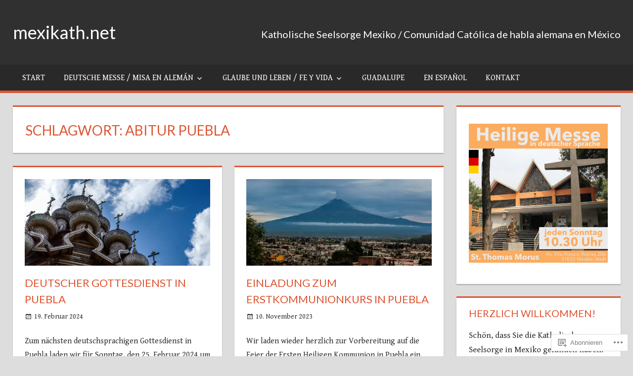

--- FILE ---
content_type: text/html; charset=UTF-8
request_url: https://mexikath.net/tag/abitur-puebla/
body_size: 26557
content:
<!DOCTYPE html>
<html lang="de-DE">

<head>
<meta charset="UTF-8">
<meta name="viewport" content="width=device-width, initial-scale=1">
<link rel="profile" href="http://gmpg.org/xfn/11">
<link rel="pingback" href="https://mexikath.net/xmlrpc.php">

<title>Abitur Puebla &#8211; mexikath.net</title>
<script type="text/javascript">
  WebFontConfig = {"google":{"families":["Gentium+Book+Basic:r,i,b,bi:latin,latin-ext","Lato:r:latin,latin-ext"]},"api_url":"https:\/\/fonts-api.wp.com\/css"};
  (function() {
    var wf = document.createElement('script');
    wf.src = '/wp-content/plugins/custom-fonts/js/webfont.js';
    wf.type = 'text/javascript';
    wf.async = 'true';
    var s = document.getElementsByTagName('script')[0];
    s.parentNode.insertBefore(wf, s);
	})();
</script><style id="jetpack-custom-fonts-css">.wf-active code, .wf-active kbd, .wf-active pre, .wf-active samp{font-family:"Gentium Book Basic",serif}.wf-active body, .wf-active button, .wf-active input, .wf-active select, .wf-active textarea{font-family:"Gentium Book Basic",serif}.wf-active pre{font-family:"Gentium Book Basic",serif}.wf-active code, .wf-active kbd, .wf-active tt, .wf-active var{font-family:"Gentium Book Basic",serif}.wf-active .main-navigation-menu a{font-family:"Gentium Book Basic",serif}.wf-active .top-navigation-menu a{font-family:"Gentium Book Basic",serif}.wf-active .footer-navigation-menu a{font-family:"Gentium Book Basic",serif}@media (max-width: 60em){.wf-active .main-navigation-toggle{font-family:"Gentium Book Basic",serif}}.wf-active h1{font-style:normal;font-weight:400}.wf-active .site-title{font-family:"Lato",sans-serif;font-weight:400;font-style:normal}.wf-active .site-description{font-family:"Lato",sans-serif;font-style:normal;font-weight:400}.wf-active .widget-title{font-family:"Lato",sans-serif;font-weight:400;font-style:normal}.wf-active .archive-title, .wf-active .entry-title, .wf-active .page-title{font-family:"Lato",sans-serif;font-weight:400;font-style:normal}.wf-active .post-layout-columns .post-wrapper .post-column article .entry-title{font-style:normal;font-weight:400}.wf-active .comment-reply-title span, .wf-active .comments-header .comments-title{font-family:"Lato",sans-serif;font-weight:400;font-style:normal}@media (max-width: 80em){.wf-active .site-description{font-style:normal;font-weight:400}}@media (max-width: 70em){.wf-active .post-layout-columns .post-wrapper .post-column article .entry-title{font-style:normal;font-weight:400}}@media (max-width: 60em){.wf-active .site-description{font-style:normal;font-weight:400}}@media (max-width: 60em){.wf-active .archive-title, .wf-active .entry-title, .wf-active .page-title{font-style:normal;font-weight:400}}@media (max-width: 60em){.wf-active .post-layout-columns .post-wrapper .post-column article .entry-title{font-style:normal;font-weight:400}}</style>
<meta name='robots' content='max-image-preview:large' />

<!-- Async WordPress.com Remote Login -->
<script id="wpcom_remote_login_js">
var wpcom_remote_login_extra_auth = '';
function wpcom_remote_login_remove_dom_node_id( element_id ) {
	var dom_node = document.getElementById( element_id );
	if ( dom_node ) { dom_node.parentNode.removeChild( dom_node ); }
}
function wpcom_remote_login_remove_dom_node_classes( class_name ) {
	var dom_nodes = document.querySelectorAll( '.' + class_name );
	for ( var i = 0; i < dom_nodes.length; i++ ) {
		dom_nodes[ i ].parentNode.removeChild( dom_nodes[ i ] );
	}
}
function wpcom_remote_login_final_cleanup() {
	wpcom_remote_login_remove_dom_node_classes( "wpcom_remote_login_msg" );
	wpcom_remote_login_remove_dom_node_id( "wpcom_remote_login_key" );
	wpcom_remote_login_remove_dom_node_id( "wpcom_remote_login_validate" );
	wpcom_remote_login_remove_dom_node_id( "wpcom_remote_login_js" );
	wpcom_remote_login_remove_dom_node_id( "wpcom_request_access_iframe" );
	wpcom_remote_login_remove_dom_node_id( "wpcom_request_access_styles" );
}

// Watch for messages back from the remote login
window.addEventListener( "message", function( e ) {
	if ( e.origin === "https://r-login.wordpress.com" ) {
		var data = {};
		try {
			data = JSON.parse( e.data );
		} catch( e ) {
			wpcom_remote_login_final_cleanup();
			return;
		}

		if ( data.msg === 'LOGIN' ) {
			// Clean up the login check iframe
			wpcom_remote_login_remove_dom_node_id( "wpcom_remote_login_key" );

			var id_regex = new RegExp( /^[0-9]+$/ );
			var token_regex = new RegExp( /^.*|.*|.*$/ );
			if (
				token_regex.test( data.token )
				&& id_regex.test( data.wpcomid )
			) {
				// We have everything we need to ask for a login
				var script = document.createElement( "script" );
				script.setAttribute( "id", "wpcom_remote_login_validate" );
				script.src = '/remote-login.php?wpcom_remote_login=validate'
					+ '&wpcomid=' + data.wpcomid
					+ '&token=' + encodeURIComponent( data.token )
					+ '&host=' + window.location.protocol
					+ '//' + window.location.hostname
					+ '&postid=11974'
					+ '&is_singular=';
				document.body.appendChild( script );
			}

			return;
		}

		// Safari ITP, not logged in, so redirect
		if ( data.msg === 'LOGIN-REDIRECT' ) {
			window.location = 'https://wordpress.com/log-in?redirect_to=' + window.location.href;
			return;
		}

		// Safari ITP, storage access failed, remove the request
		if ( data.msg === 'LOGIN-REMOVE' ) {
			var css_zap = 'html { -webkit-transition: margin-top 1s; transition: margin-top 1s; } /* 9001 */ html { margin-top: 0 !important; } * html body { margin-top: 0 !important; } @media screen and ( max-width: 782px ) { html { margin-top: 0 !important; } * html body { margin-top: 0 !important; } }';
			var style_zap = document.createElement( 'style' );
			style_zap.type = 'text/css';
			style_zap.appendChild( document.createTextNode( css_zap ) );
			document.body.appendChild( style_zap );

			var e = document.getElementById( 'wpcom_request_access_iframe' );
			e.parentNode.removeChild( e );

			document.cookie = 'wordpress_com_login_access=denied; path=/; max-age=31536000';

			return;
		}

		// Safari ITP
		if ( data.msg === 'REQUEST_ACCESS' ) {
			console.log( 'request access: safari' );

			// Check ITP iframe enable/disable knob
			if ( wpcom_remote_login_extra_auth !== 'safari_itp_iframe' ) {
				return;
			}

			// If we are in a "private window" there is no ITP.
			var private_window = false;
			try {
				var opendb = window.openDatabase( null, null, null, null );
			} catch( e ) {
				private_window = true;
			}

			if ( private_window ) {
				console.log( 'private window' );
				return;
			}

			var iframe = document.createElement( 'iframe' );
			iframe.id = 'wpcom_request_access_iframe';
			iframe.setAttribute( 'scrolling', 'no' );
			iframe.setAttribute( 'sandbox', 'allow-storage-access-by-user-activation allow-scripts allow-same-origin allow-top-navigation-by-user-activation' );
			iframe.src = 'https://r-login.wordpress.com/remote-login.php?wpcom_remote_login=request_access&origin=' + encodeURIComponent( data.origin ) + '&wpcomid=' + encodeURIComponent( data.wpcomid );

			var css = 'html { -webkit-transition: margin-top 1s; transition: margin-top 1s; } /* 9001 */ html { margin-top: 46px !important; } * html body { margin-top: 46px !important; } @media screen and ( max-width: 660px ) { html { margin-top: 71px !important; } * html body { margin-top: 71px !important; } #wpcom_request_access_iframe { display: block; height: 71px !important; } } #wpcom_request_access_iframe { border: 0px; height: 46px; position: fixed; top: 0; left: 0; width: 100%; min-width: 100%; z-index: 99999; background: #23282d; } ';

			var style = document.createElement( 'style' );
			style.type = 'text/css';
			style.id = 'wpcom_request_access_styles';
			style.appendChild( document.createTextNode( css ) );
			document.body.appendChild( style );

			document.body.appendChild( iframe );
		}

		if ( data.msg === 'DONE' ) {
			wpcom_remote_login_final_cleanup();
		}
	}
}, false );

// Inject the remote login iframe after the page has had a chance to load
// more critical resources
window.addEventListener( "DOMContentLoaded", function( e ) {
	var iframe = document.createElement( "iframe" );
	iframe.style.display = "none";
	iframe.setAttribute( "scrolling", "no" );
	iframe.setAttribute( "id", "wpcom_remote_login_key" );
	iframe.src = "https://r-login.wordpress.com/remote-login.php"
		+ "?wpcom_remote_login=key"
		+ "&origin=aHR0cHM6Ly9tZXhpa2F0aC5uZXQ%3D"
		+ "&wpcomid=110654692"
		+ "&time=" + Math.floor( Date.now() / 1000 );
	document.body.appendChild( iframe );
}, false );
</script>
<link rel='dns-prefetch' href='//s0.wp.com' />
<link rel="alternate" type="application/rss+xml" title="mexikath.net &raquo; Feed" href="https://mexikath.net/feed/" />
<link rel="alternate" type="application/rss+xml" title="mexikath.net &raquo; Kommentar-Feed" href="https://mexikath.net/comments/feed/" />
<link rel="alternate" type="application/rss+xml" title="mexikath.net &raquo; Abitur Puebla Schlagwort-Feed" href="https://mexikath.net/tag/abitur-puebla/feed/" />
	<script type="text/javascript">
		/* <![CDATA[ */
		function addLoadEvent(func) {
			var oldonload = window.onload;
			if (typeof window.onload != 'function') {
				window.onload = func;
			} else {
				window.onload = function () {
					oldonload();
					func();
				}
			}
		}
		/* ]]> */
	</script>
	<style id='wp-emoji-styles-inline-css'>

	img.wp-smiley, img.emoji {
		display: inline !important;
		border: none !important;
		box-shadow: none !important;
		height: 1em !important;
		width: 1em !important;
		margin: 0 0.07em !important;
		vertical-align: -0.1em !important;
		background: none !important;
		padding: 0 !important;
	}
/*# sourceURL=wp-emoji-styles-inline-css */
</style>
<link crossorigin='anonymous' rel='stylesheet' id='all-css-2-1' href='/wp-content/plugins/gutenberg-core/v22.4.0/build/styles/block-library/style.min.css?m=1768935615i&cssminify=yes' type='text/css' media='all' />
<style id='wp-block-library-inline-css'>
.has-text-align-justify {
	text-align:justify;
}
.has-text-align-justify{text-align:justify;}

/*# sourceURL=wp-block-library-inline-css */
</style><style id='wp-block-quote-inline-css'>
.wp-block-quote{box-sizing:border-box;overflow-wrap:break-word}.wp-block-quote.is-large:where(:not(.is-style-plain)),.wp-block-quote.is-style-large:where(:not(.is-style-plain)){margin-bottom:1em;padding:0 1em}.wp-block-quote.is-large:where(:not(.is-style-plain)) p,.wp-block-quote.is-style-large:where(:not(.is-style-plain)) p{font-size:1.5em;font-style:italic;line-height:1.6}.wp-block-quote.is-large:where(:not(.is-style-plain)) cite,.wp-block-quote.is-large:where(:not(.is-style-plain)) footer,.wp-block-quote.is-style-large:where(:not(.is-style-plain)) cite,.wp-block-quote.is-style-large:where(:not(.is-style-plain)) footer{font-size:1.125em;text-align:right}.wp-block-quote>cite{display:block}
/*# sourceURL=https://s0.wp.com/wp-content/plugins/gutenberg-core/v22.4.0/build/styles/block-library/quote/style.min.css */
</style>
<style id='wp-block-image-inline-css'>
.wp-block-image>a,.wp-block-image>figure>a{display:inline-block}.wp-block-image img{box-sizing:border-box;height:auto;max-width:100%;vertical-align:bottom}@media not (prefers-reduced-motion){.wp-block-image img.hide{visibility:hidden}.wp-block-image img.show{animation:show-content-image .4s}}.wp-block-image[style*=border-radius] img,.wp-block-image[style*=border-radius]>a{border-radius:inherit}.wp-block-image.has-custom-border img{box-sizing:border-box}.wp-block-image.aligncenter{text-align:center}.wp-block-image.alignfull>a,.wp-block-image.alignwide>a{width:100%}.wp-block-image.alignfull img,.wp-block-image.alignwide img{height:auto;width:100%}.wp-block-image .aligncenter,.wp-block-image .alignleft,.wp-block-image .alignright,.wp-block-image.aligncenter,.wp-block-image.alignleft,.wp-block-image.alignright{display:table}.wp-block-image .aligncenter>figcaption,.wp-block-image .alignleft>figcaption,.wp-block-image .alignright>figcaption,.wp-block-image.aligncenter>figcaption,.wp-block-image.alignleft>figcaption,.wp-block-image.alignright>figcaption{caption-side:bottom;display:table-caption}.wp-block-image .alignleft{float:left;margin:.5em 1em .5em 0}.wp-block-image .alignright{float:right;margin:.5em 0 .5em 1em}.wp-block-image .aligncenter{margin-left:auto;margin-right:auto}.wp-block-image :where(figcaption){margin-bottom:1em;margin-top:.5em}.wp-block-image.is-style-circle-mask img{border-radius:9999px}@supports ((-webkit-mask-image:none) or (mask-image:none)) or (-webkit-mask-image:none){.wp-block-image.is-style-circle-mask img{border-radius:0;-webkit-mask-image:url('data:image/svg+xml;utf8,<svg viewBox="0 0 100 100" xmlns="http://www.w3.org/2000/svg"><circle cx="50" cy="50" r="50"/></svg>');mask-image:url('data:image/svg+xml;utf8,<svg viewBox="0 0 100 100" xmlns="http://www.w3.org/2000/svg"><circle cx="50" cy="50" r="50"/></svg>');mask-mode:alpha;-webkit-mask-position:center;mask-position:center;-webkit-mask-repeat:no-repeat;mask-repeat:no-repeat;-webkit-mask-size:contain;mask-size:contain}}:root :where(.wp-block-image.is-style-rounded img,.wp-block-image .is-style-rounded img){border-radius:9999px}.wp-block-image figure{margin:0}.wp-lightbox-container{display:flex;flex-direction:column;position:relative}.wp-lightbox-container img{cursor:zoom-in}.wp-lightbox-container img:hover+button{opacity:1}.wp-lightbox-container button{align-items:center;backdrop-filter:blur(16px) saturate(180%);background-color:#5a5a5a40;border:none;border-radius:4px;cursor:zoom-in;display:flex;height:20px;justify-content:center;opacity:0;padding:0;position:absolute;right:16px;text-align:center;top:16px;width:20px;z-index:100}@media not (prefers-reduced-motion){.wp-lightbox-container button{transition:opacity .2s ease}}.wp-lightbox-container button:focus-visible{outline:3px auto #5a5a5a40;outline:3px auto -webkit-focus-ring-color;outline-offset:3px}.wp-lightbox-container button:hover{cursor:pointer;opacity:1}.wp-lightbox-container button:focus{opacity:1}.wp-lightbox-container button:focus,.wp-lightbox-container button:hover,.wp-lightbox-container button:not(:hover):not(:active):not(.has-background){background-color:#5a5a5a40;border:none}.wp-lightbox-overlay{box-sizing:border-box;cursor:zoom-out;height:100vh;left:0;overflow:hidden;position:fixed;top:0;visibility:hidden;width:100%;z-index:100000}.wp-lightbox-overlay .close-button{align-items:center;cursor:pointer;display:flex;justify-content:center;min-height:40px;min-width:40px;padding:0;position:absolute;right:calc(env(safe-area-inset-right) + 16px);top:calc(env(safe-area-inset-top) + 16px);z-index:5000000}.wp-lightbox-overlay .close-button:focus,.wp-lightbox-overlay .close-button:hover,.wp-lightbox-overlay .close-button:not(:hover):not(:active):not(.has-background){background:none;border:none}.wp-lightbox-overlay .lightbox-image-container{height:var(--wp--lightbox-container-height);left:50%;overflow:hidden;position:absolute;top:50%;transform:translate(-50%,-50%);transform-origin:top left;width:var(--wp--lightbox-container-width);z-index:9999999999}.wp-lightbox-overlay .wp-block-image{align-items:center;box-sizing:border-box;display:flex;height:100%;justify-content:center;margin:0;position:relative;transform-origin:0 0;width:100%;z-index:3000000}.wp-lightbox-overlay .wp-block-image img{height:var(--wp--lightbox-image-height);min-height:var(--wp--lightbox-image-height);min-width:var(--wp--lightbox-image-width);width:var(--wp--lightbox-image-width)}.wp-lightbox-overlay .wp-block-image figcaption{display:none}.wp-lightbox-overlay button{background:none;border:none}.wp-lightbox-overlay .scrim{background-color:#fff;height:100%;opacity:.9;position:absolute;width:100%;z-index:2000000}.wp-lightbox-overlay.active{visibility:visible}@media not (prefers-reduced-motion){.wp-lightbox-overlay.active{animation:turn-on-visibility .25s both}.wp-lightbox-overlay.active img{animation:turn-on-visibility .35s both}.wp-lightbox-overlay.show-closing-animation:not(.active){animation:turn-off-visibility .35s both}.wp-lightbox-overlay.show-closing-animation:not(.active) img{animation:turn-off-visibility .25s both}.wp-lightbox-overlay.zoom.active{animation:none;opacity:1;visibility:visible}.wp-lightbox-overlay.zoom.active .lightbox-image-container{animation:lightbox-zoom-in .4s}.wp-lightbox-overlay.zoom.active .lightbox-image-container img{animation:none}.wp-lightbox-overlay.zoom.active .scrim{animation:turn-on-visibility .4s forwards}.wp-lightbox-overlay.zoom.show-closing-animation:not(.active){animation:none}.wp-lightbox-overlay.zoom.show-closing-animation:not(.active) .lightbox-image-container{animation:lightbox-zoom-out .4s}.wp-lightbox-overlay.zoom.show-closing-animation:not(.active) .lightbox-image-container img{animation:none}.wp-lightbox-overlay.zoom.show-closing-animation:not(.active) .scrim{animation:turn-off-visibility .4s forwards}}@keyframes show-content-image{0%{visibility:hidden}99%{visibility:hidden}to{visibility:visible}}@keyframes turn-on-visibility{0%{opacity:0}to{opacity:1}}@keyframes turn-off-visibility{0%{opacity:1;visibility:visible}99%{opacity:0;visibility:visible}to{opacity:0;visibility:hidden}}@keyframes lightbox-zoom-in{0%{transform:translate(calc((-100vw + var(--wp--lightbox-scrollbar-width))/2 + var(--wp--lightbox-initial-left-position)),calc(-50vh + var(--wp--lightbox-initial-top-position))) scale(var(--wp--lightbox-scale))}to{transform:translate(-50%,-50%) scale(1)}}@keyframes lightbox-zoom-out{0%{transform:translate(-50%,-50%) scale(1);visibility:visible}99%{visibility:visible}to{transform:translate(calc((-100vw + var(--wp--lightbox-scrollbar-width))/2 + var(--wp--lightbox-initial-left-position)),calc(-50vh + var(--wp--lightbox-initial-top-position))) scale(var(--wp--lightbox-scale));visibility:hidden}}
/*# sourceURL=https://s0.wp.com/wp-content/plugins/gutenberg-core/v22.4.0/build/styles/block-library/image/style.min.css */
</style>
<style id='wp-block-paragraph-inline-css'>
.is-small-text{font-size:.875em}.is-regular-text{font-size:1em}.is-large-text{font-size:2.25em}.is-larger-text{font-size:3em}.has-drop-cap:not(:focus):first-letter{float:left;font-size:8.4em;font-style:normal;font-weight:100;line-height:.68;margin:.05em .1em 0 0;text-transform:uppercase}body.rtl .has-drop-cap:not(:focus):first-letter{float:none;margin-left:.1em}p.has-drop-cap.has-background{overflow:hidden}:root :where(p.has-background){padding:1.25em 2.375em}:where(p.has-text-color:not(.has-link-color)) a{color:inherit}p.has-text-align-left[style*="writing-mode:vertical-lr"],p.has-text-align-right[style*="writing-mode:vertical-rl"]{rotate:180deg}
/*# sourceURL=https://s0.wp.com/wp-content/plugins/gutenberg-core/v22.4.0/build/styles/block-library/paragraph/style.min.css */
</style>
<style id='global-styles-inline-css'>
:root{--wp--preset--aspect-ratio--square: 1;--wp--preset--aspect-ratio--4-3: 4/3;--wp--preset--aspect-ratio--3-4: 3/4;--wp--preset--aspect-ratio--3-2: 3/2;--wp--preset--aspect-ratio--2-3: 2/3;--wp--preset--aspect-ratio--16-9: 16/9;--wp--preset--aspect-ratio--9-16: 9/16;--wp--preset--color--black: #000000;--wp--preset--color--cyan-bluish-gray: #abb8c3;--wp--preset--color--white: #ffffff;--wp--preset--color--pale-pink: #f78da7;--wp--preset--color--vivid-red: #cf2e2e;--wp--preset--color--luminous-vivid-orange: #ff6900;--wp--preset--color--luminous-vivid-amber: #fcb900;--wp--preset--color--light-green-cyan: #7bdcb5;--wp--preset--color--vivid-green-cyan: #00d084;--wp--preset--color--pale-cyan-blue: #8ed1fc;--wp--preset--color--vivid-cyan-blue: #0693e3;--wp--preset--color--vivid-purple: #9b51e0;--wp--preset--color--primary: #dd5533;--wp--preset--color--secondary: #c43c1a;--wp--preset--color--accent: #22aadd;--wp--preset--color--highlight: #67bf96;--wp--preset--color--light-gray: #dddddd;--wp--preset--color--gray: #808080;--wp--preset--color--dark-gray: #303030;--wp--preset--gradient--vivid-cyan-blue-to-vivid-purple: linear-gradient(135deg,rgb(6,147,227) 0%,rgb(155,81,224) 100%);--wp--preset--gradient--light-green-cyan-to-vivid-green-cyan: linear-gradient(135deg,rgb(122,220,180) 0%,rgb(0,208,130) 100%);--wp--preset--gradient--luminous-vivid-amber-to-luminous-vivid-orange: linear-gradient(135deg,rgb(252,185,0) 0%,rgb(255,105,0) 100%);--wp--preset--gradient--luminous-vivid-orange-to-vivid-red: linear-gradient(135deg,rgb(255,105,0) 0%,rgb(207,46,46) 100%);--wp--preset--gradient--very-light-gray-to-cyan-bluish-gray: linear-gradient(135deg,rgb(238,238,238) 0%,rgb(169,184,195) 100%);--wp--preset--gradient--cool-to-warm-spectrum: linear-gradient(135deg,rgb(74,234,220) 0%,rgb(151,120,209) 20%,rgb(207,42,186) 40%,rgb(238,44,130) 60%,rgb(251,105,98) 80%,rgb(254,248,76) 100%);--wp--preset--gradient--blush-light-purple: linear-gradient(135deg,rgb(255,206,236) 0%,rgb(152,150,240) 100%);--wp--preset--gradient--blush-bordeaux: linear-gradient(135deg,rgb(254,205,165) 0%,rgb(254,45,45) 50%,rgb(107,0,62) 100%);--wp--preset--gradient--luminous-dusk: linear-gradient(135deg,rgb(255,203,112) 0%,rgb(199,81,192) 50%,rgb(65,88,208) 100%);--wp--preset--gradient--pale-ocean: linear-gradient(135deg,rgb(255,245,203) 0%,rgb(182,227,212) 50%,rgb(51,167,181) 100%);--wp--preset--gradient--electric-grass: linear-gradient(135deg,rgb(202,248,128) 0%,rgb(113,206,126) 100%);--wp--preset--gradient--midnight: linear-gradient(135deg,rgb(2,3,129) 0%,rgb(40,116,252) 100%);--wp--preset--font-size--small: 14px;--wp--preset--font-size--medium: 20px;--wp--preset--font-size--large: 24px;--wp--preset--font-size--x-large: 42px;--wp--preset--font-size--huge: 36px;--wp--preset--font-family--albert-sans: 'Albert Sans', sans-serif;--wp--preset--font-family--alegreya: Alegreya, serif;--wp--preset--font-family--arvo: Arvo, serif;--wp--preset--font-family--bodoni-moda: 'Bodoni Moda', serif;--wp--preset--font-family--bricolage-grotesque: 'Bricolage Grotesque', sans-serif;--wp--preset--font-family--cabin: Cabin, sans-serif;--wp--preset--font-family--chivo: Chivo, sans-serif;--wp--preset--font-family--commissioner: Commissioner, sans-serif;--wp--preset--font-family--cormorant: Cormorant, serif;--wp--preset--font-family--courier-prime: 'Courier Prime', monospace;--wp--preset--font-family--crimson-pro: 'Crimson Pro', serif;--wp--preset--font-family--dm-mono: 'DM Mono', monospace;--wp--preset--font-family--dm-sans: 'DM Sans', sans-serif;--wp--preset--font-family--dm-serif-display: 'DM Serif Display', serif;--wp--preset--font-family--domine: Domine, serif;--wp--preset--font-family--eb-garamond: 'EB Garamond', serif;--wp--preset--font-family--epilogue: Epilogue, sans-serif;--wp--preset--font-family--fahkwang: Fahkwang, sans-serif;--wp--preset--font-family--figtree: Figtree, sans-serif;--wp--preset--font-family--fira-sans: 'Fira Sans', sans-serif;--wp--preset--font-family--fjalla-one: 'Fjalla One', sans-serif;--wp--preset--font-family--fraunces: Fraunces, serif;--wp--preset--font-family--gabarito: Gabarito, system-ui;--wp--preset--font-family--ibm-plex-mono: 'IBM Plex Mono', monospace;--wp--preset--font-family--ibm-plex-sans: 'IBM Plex Sans', sans-serif;--wp--preset--font-family--ibarra-real-nova: 'Ibarra Real Nova', serif;--wp--preset--font-family--instrument-serif: 'Instrument Serif', serif;--wp--preset--font-family--inter: Inter, sans-serif;--wp--preset--font-family--josefin-sans: 'Josefin Sans', sans-serif;--wp--preset--font-family--jost: Jost, sans-serif;--wp--preset--font-family--libre-baskerville: 'Libre Baskerville', serif;--wp--preset--font-family--libre-franklin: 'Libre Franklin', sans-serif;--wp--preset--font-family--literata: Literata, serif;--wp--preset--font-family--lora: Lora, serif;--wp--preset--font-family--merriweather: Merriweather, serif;--wp--preset--font-family--montserrat: Montserrat, sans-serif;--wp--preset--font-family--newsreader: Newsreader, serif;--wp--preset--font-family--noto-sans-mono: 'Noto Sans Mono', sans-serif;--wp--preset--font-family--nunito: Nunito, sans-serif;--wp--preset--font-family--open-sans: 'Open Sans', sans-serif;--wp--preset--font-family--overpass: Overpass, sans-serif;--wp--preset--font-family--pt-serif: 'PT Serif', serif;--wp--preset--font-family--petrona: Petrona, serif;--wp--preset--font-family--piazzolla: Piazzolla, serif;--wp--preset--font-family--playfair-display: 'Playfair Display', serif;--wp--preset--font-family--plus-jakarta-sans: 'Plus Jakarta Sans', sans-serif;--wp--preset--font-family--poppins: Poppins, sans-serif;--wp--preset--font-family--raleway: Raleway, sans-serif;--wp--preset--font-family--roboto: Roboto, sans-serif;--wp--preset--font-family--roboto-slab: 'Roboto Slab', serif;--wp--preset--font-family--rubik: Rubik, sans-serif;--wp--preset--font-family--rufina: Rufina, serif;--wp--preset--font-family--sora: Sora, sans-serif;--wp--preset--font-family--source-sans-3: 'Source Sans 3', sans-serif;--wp--preset--font-family--source-serif-4: 'Source Serif 4', serif;--wp--preset--font-family--space-mono: 'Space Mono', monospace;--wp--preset--font-family--syne: Syne, sans-serif;--wp--preset--font-family--texturina: Texturina, serif;--wp--preset--font-family--urbanist: Urbanist, sans-serif;--wp--preset--font-family--work-sans: 'Work Sans', sans-serif;--wp--preset--spacing--20: 0.44rem;--wp--preset--spacing--30: 0.67rem;--wp--preset--spacing--40: 1rem;--wp--preset--spacing--50: 1.5rem;--wp--preset--spacing--60: 2.25rem;--wp--preset--spacing--70: 3.38rem;--wp--preset--spacing--80: 5.06rem;--wp--preset--shadow--natural: 6px 6px 9px rgba(0, 0, 0, 0.2);--wp--preset--shadow--deep: 12px 12px 50px rgba(0, 0, 0, 0.4);--wp--preset--shadow--sharp: 6px 6px 0px rgba(0, 0, 0, 0.2);--wp--preset--shadow--outlined: 6px 6px 0px -3px rgb(255, 255, 255), 6px 6px rgb(0, 0, 0);--wp--preset--shadow--crisp: 6px 6px 0px rgb(0, 0, 0);}:where(body) { margin: 0; }:where(.is-layout-flex){gap: 0.5em;}:where(.is-layout-grid){gap: 0.5em;}body .is-layout-flex{display: flex;}.is-layout-flex{flex-wrap: wrap;align-items: center;}.is-layout-flex > :is(*, div){margin: 0;}body .is-layout-grid{display: grid;}.is-layout-grid > :is(*, div){margin: 0;}body{padding-top: 0px;padding-right: 0px;padding-bottom: 0px;padding-left: 0px;}:root :where(.wp-element-button, .wp-block-button__link){background-color: #32373c;border-width: 0;color: #fff;font-family: inherit;font-size: inherit;font-style: inherit;font-weight: inherit;letter-spacing: inherit;line-height: inherit;padding-top: calc(0.667em + 2px);padding-right: calc(1.333em + 2px);padding-bottom: calc(0.667em + 2px);padding-left: calc(1.333em + 2px);text-decoration: none;text-transform: inherit;}.has-black-color{color: var(--wp--preset--color--black) !important;}.has-cyan-bluish-gray-color{color: var(--wp--preset--color--cyan-bluish-gray) !important;}.has-white-color{color: var(--wp--preset--color--white) !important;}.has-pale-pink-color{color: var(--wp--preset--color--pale-pink) !important;}.has-vivid-red-color{color: var(--wp--preset--color--vivid-red) !important;}.has-luminous-vivid-orange-color{color: var(--wp--preset--color--luminous-vivid-orange) !important;}.has-luminous-vivid-amber-color{color: var(--wp--preset--color--luminous-vivid-amber) !important;}.has-light-green-cyan-color{color: var(--wp--preset--color--light-green-cyan) !important;}.has-vivid-green-cyan-color{color: var(--wp--preset--color--vivid-green-cyan) !important;}.has-pale-cyan-blue-color{color: var(--wp--preset--color--pale-cyan-blue) !important;}.has-vivid-cyan-blue-color{color: var(--wp--preset--color--vivid-cyan-blue) !important;}.has-vivid-purple-color{color: var(--wp--preset--color--vivid-purple) !important;}.has-primary-color{color: var(--wp--preset--color--primary) !important;}.has-secondary-color{color: var(--wp--preset--color--secondary) !important;}.has-accent-color{color: var(--wp--preset--color--accent) !important;}.has-highlight-color{color: var(--wp--preset--color--highlight) !important;}.has-light-gray-color{color: var(--wp--preset--color--light-gray) !important;}.has-gray-color{color: var(--wp--preset--color--gray) !important;}.has-dark-gray-color{color: var(--wp--preset--color--dark-gray) !important;}.has-black-background-color{background-color: var(--wp--preset--color--black) !important;}.has-cyan-bluish-gray-background-color{background-color: var(--wp--preset--color--cyan-bluish-gray) !important;}.has-white-background-color{background-color: var(--wp--preset--color--white) !important;}.has-pale-pink-background-color{background-color: var(--wp--preset--color--pale-pink) !important;}.has-vivid-red-background-color{background-color: var(--wp--preset--color--vivid-red) !important;}.has-luminous-vivid-orange-background-color{background-color: var(--wp--preset--color--luminous-vivid-orange) !important;}.has-luminous-vivid-amber-background-color{background-color: var(--wp--preset--color--luminous-vivid-amber) !important;}.has-light-green-cyan-background-color{background-color: var(--wp--preset--color--light-green-cyan) !important;}.has-vivid-green-cyan-background-color{background-color: var(--wp--preset--color--vivid-green-cyan) !important;}.has-pale-cyan-blue-background-color{background-color: var(--wp--preset--color--pale-cyan-blue) !important;}.has-vivid-cyan-blue-background-color{background-color: var(--wp--preset--color--vivid-cyan-blue) !important;}.has-vivid-purple-background-color{background-color: var(--wp--preset--color--vivid-purple) !important;}.has-primary-background-color{background-color: var(--wp--preset--color--primary) !important;}.has-secondary-background-color{background-color: var(--wp--preset--color--secondary) !important;}.has-accent-background-color{background-color: var(--wp--preset--color--accent) !important;}.has-highlight-background-color{background-color: var(--wp--preset--color--highlight) !important;}.has-light-gray-background-color{background-color: var(--wp--preset--color--light-gray) !important;}.has-gray-background-color{background-color: var(--wp--preset--color--gray) !important;}.has-dark-gray-background-color{background-color: var(--wp--preset--color--dark-gray) !important;}.has-black-border-color{border-color: var(--wp--preset--color--black) !important;}.has-cyan-bluish-gray-border-color{border-color: var(--wp--preset--color--cyan-bluish-gray) !important;}.has-white-border-color{border-color: var(--wp--preset--color--white) !important;}.has-pale-pink-border-color{border-color: var(--wp--preset--color--pale-pink) !important;}.has-vivid-red-border-color{border-color: var(--wp--preset--color--vivid-red) !important;}.has-luminous-vivid-orange-border-color{border-color: var(--wp--preset--color--luminous-vivid-orange) !important;}.has-luminous-vivid-amber-border-color{border-color: var(--wp--preset--color--luminous-vivid-amber) !important;}.has-light-green-cyan-border-color{border-color: var(--wp--preset--color--light-green-cyan) !important;}.has-vivid-green-cyan-border-color{border-color: var(--wp--preset--color--vivid-green-cyan) !important;}.has-pale-cyan-blue-border-color{border-color: var(--wp--preset--color--pale-cyan-blue) !important;}.has-vivid-cyan-blue-border-color{border-color: var(--wp--preset--color--vivid-cyan-blue) !important;}.has-vivid-purple-border-color{border-color: var(--wp--preset--color--vivid-purple) !important;}.has-primary-border-color{border-color: var(--wp--preset--color--primary) !important;}.has-secondary-border-color{border-color: var(--wp--preset--color--secondary) !important;}.has-accent-border-color{border-color: var(--wp--preset--color--accent) !important;}.has-highlight-border-color{border-color: var(--wp--preset--color--highlight) !important;}.has-light-gray-border-color{border-color: var(--wp--preset--color--light-gray) !important;}.has-gray-border-color{border-color: var(--wp--preset--color--gray) !important;}.has-dark-gray-border-color{border-color: var(--wp--preset--color--dark-gray) !important;}.has-vivid-cyan-blue-to-vivid-purple-gradient-background{background: var(--wp--preset--gradient--vivid-cyan-blue-to-vivid-purple) !important;}.has-light-green-cyan-to-vivid-green-cyan-gradient-background{background: var(--wp--preset--gradient--light-green-cyan-to-vivid-green-cyan) !important;}.has-luminous-vivid-amber-to-luminous-vivid-orange-gradient-background{background: var(--wp--preset--gradient--luminous-vivid-amber-to-luminous-vivid-orange) !important;}.has-luminous-vivid-orange-to-vivid-red-gradient-background{background: var(--wp--preset--gradient--luminous-vivid-orange-to-vivid-red) !important;}.has-very-light-gray-to-cyan-bluish-gray-gradient-background{background: var(--wp--preset--gradient--very-light-gray-to-cyan-bluish-gray) !important;}.has-cool-to-warm-spectrum-gradient-background{background: var(--wp--preset--gradient--cool-to-warm-spectrum) !important;}.has-blush-light-purple-gradient-background{background: var(--wp--preset--gradient--blush-light-purple) !important;}.has-blush-bordeaux-gradient-background{background: var(--wp--preset--gradient--blush-bordeaux) !important;}.has-luminous-dusk-gradient-background{background: var(--wp--preset--gradient--luminous-dusk) !important;}.has-pale-ocean-gradient-background{background: var(--wp--preset--gradient--pale-ocean) !important;}.has-electric-grass-gradient-background{background: var(--wp--preset--gradient--electric-grass) !important;}.has-midnight-gradient-background{background: var(--wp--preset--gradient--midnight) !important;}.has-small-font-size{font-size: var(--wp--preset--font-size--small) !important;}.has-medium-font-size{font-size: var(--wp--preset--font-size--medium) !important;}.has-large-font-size{font-size: var(--wp--preset--font-size--large) !important;}.has-x-large-font-size{font-size: var(--wp--preset--font-size--x-large) !important;}.has-huge-font-size{font-size: var(--wp--preset--font-size--huge) !important;}.has-albert-sans-font-family{font-family: var(--wp--preset--font-family--albert-sans) !important;}.has-alegreya-font-family{font-family: var(--wp--preset--font-family--alegreya) !important;}.has-arvo-font-family{font-family: var(--wp--preset--font-family--arvo) !important;}.has-bodoni-moda-font-family{font-family: var(--wp--preset--font-family--bodoni-moda) !important;}.has-bricolage-grotesque-font-family{font-family: var(--wp--preset--font-family--bricolage-grotesque) !important;}.has-cabin-font-family{font-family: var(--wp--preset--font-family--cabin) !important;}.has-chivo-font-family{font-family: var(--wp--preset--font-family--chivo) !important;}.has-commissioner-font-family{font-family: var(--wp--preset--font-family--commissioner) !important;}.has-cormorant-font-family{font-family: var(--wp--preset--font-family--cormorant) !important;}.has-courier-prime-font-family{font-family: var(--wp--preset--font-family--courier-prime) !important;}.has-crimson-pro-font-family{font-family: var(--wp--preset--font-family--crimson-pro) !important;}.has-dm-mono-font-family{font-family: var(--wp--preset--font-family--dm-mono) !important;}.has-dm-sans-font-family{font-family: var(--wp--preset--font-family--dm-sans) !important;}.has-dm-serif-display-font-family{font-family: var(--wp--preset--font-family--dm-serif-display) !important;}.has-domine-font-family{font-family: var(--wp--preset--font-family--domine) !important;}.has-eb-garamond-font-family{font-family: var(--wp--preset--font-family--eb-garamond) !important;}.has-epilogue-font-family{font-family: var(--wp--preset--font-family--epilogue) !important;}.has-fahkwang-font-family{font-family: var(--wp--preset--font-family--fahkwang) !important;}.has-figtree-font-family{font-family: var(--wp--preset--font-family--figtree) !important;}.has-fira-sans-font-family{font-family: var(--wp--preset--font-family--fira-sans) !important;}.has-fjalla-one-font-family{font-family: var(--wp--preset--font-family--fjalla-one) !important;}.has-fraunces-font-family{font-family: var(--wp--preset--font-family--fraunces) !important;}.has-gabarito-font-family{font-family: var(--wp--preset--font-family--gabarito) !important;}.has-ibm-plex-mono-font-family{font-family: var(--wp--preset--font-family--ibm-plex-mono) !important;}.has-ibm-plex-sans-font-family{font-family: var(--wp--preset--font-family--ibm-plex-sans) !important;}.has-ibarra-real-nova-font-family{font-family: var(--wp--preset--font-family--ibarra-real-nova) !important;}.has-instrument-serif-font-family{font-family: var(--wp--preset--font-family--instrument-serif) !important;}.has-inter-font-family{font-family: var(--wp--preset--font-family--inter) !important;}.has-josefin-sans-font-family{font-family: var(--wp--preset--font-family--josefin-sans) !important;}.has-jost-font-family{font-family: var(--wp--preset--font-family--jost) !important;}.has-libre-baskerville-font-family{font-family: var(--wp--preset--font-family--libre-baskerville) !important;}.has-libre-franklin-font-family{font-family: var(--wp--preset--font-family--libre-franklin) !important;}.has-literata-font-family{font-family: var(--wp--preset--font-family--literata) !important;}.has-lora-font-family{font-family: var(--wp--preset--font-family--lora) !important;}.has-merriweather-font-family{font-family: var(--wp--preset--font-family--merriweather) !important;}.has-montserrat-font-family{font-family: var(--wp--preset--font-family--montserrat) !important;}.has-newsreader-font-family{font-family: var(--wp--preset--font-family--newsreader) !important;}.has-noto-sans-mono-font-family{font-family: var(--wp--preset--font-family--noto-sans-mono) !important;}.has-nunito-font-family{font-family: var(--wp--preset--font-family--nunito) !important;}.has-open-sans-font-family{font-family: var(--wp--preset--font-family--open-sans) !important;}.has-overpass-font-family{font-family: var(--wp--preset--font-family--overpass) !important;}.has-pt-serif-font-family{font-family: var(--wp--preset--font-family--pt-serif) !important;}.has-petrona-font-family{font-family: var(--wp--preset--font-family--petrona) !important;}.has-piazzolla-font-family{font-family: var(--wp--preset--font-family--piazzolla) !important;}.has-playfair-display-font-family{font-family: var(--wp--preset--font-family--playfair-display) !important;}.has-plus-jakarta-sans-font-family{font-family: var(--wp--preset--font-family--plus-jakarta-sans) !important;}.has-poppins-font-family{font-family: var(--wp--preset--font-family--poppins) !important;}.has-raleway-font-family{font-family: var(--wp--preset--font-family--raleway) !important;}.has-roboto-font-family{font-family: var(--wp--preset--font-family--roboto) !important;}.has-roboto-slab-font-family{font-family: var(--wp--preset--font-family--roboto-slab) !important;}.has-rubik-font-family{font-family: var(--wp--preset--font-family--rubik) !important;}.has-rufina-font-family{font-family: var(--wp--preset--font-family--rufina) !important;}.has-sora-font-family{font-family: var(--wp--preset--font-family--sora) !important;}.has-source-sans-3-font-family{font-family: var(--wp--preset--font-family--source-sans-3) !important;}.has-source-serif-4-font-family{font-family: var(--wp--preset--font-family--source-serif-4) !important;}.has-space-mono-font-family{font-family: var(--wp--preset--font-family--space-mono) !important;}.has-syne-font-family{font-family: var(--wp--preset--font-family--syne) !important;}.has-texturina-font-family{font-family: var(--wp--preset--font-family--texturina) !important;}.has-urbanist-font-family{font-family: var(--wp--preset--font-family--urbanist) !important;}.has-work-sans-font-family{font-family: var(--wp--preset--font-family--work-sans) !important;}
/*# sourceURL=global-styles-inline-css */
</style>

<style id='classic-theme-styles-inline-css'>
.wp-block-button__link{background-color:#32373c;border-radius:9999px;box-shadow:none;color:#fff;font-size:1.125em;padding:calc(.667em + 2px) calc(1.333em + 2px);text-decoration:none}.wp-block-file__button{background:#32373c;color:#fff}.wp-block-accordion-heading{margin:0}.wp-block-accordion-heading__toggle{background-color:inherit!important;color:inherit!important}.wp-block-accordion-heading__toggle:not(:focus-visible){outline:none}.wp-block-accordion-heading__toggle:focus,.wp-block-accordion-heading__toggle:hover{background-color:inherit!important;border:none;box-shadow:none;color:inherit;padding:var(--wp--preset--spacing--20,1em) 0;text-decoration:none}.wp-block-accordion-heading__toggle:focus-visible{outline:auto;outline-offset:0}
/*# sourceURL=/wp-content/plugins/gutenberg-core/v22.4.0/build/styles/block-library/classic.min.css */
</style>
<link crossorigin='anonymous' rel='stylesheet' id='all-css-4-1' href='/_static/??-eJyFkd1OwzAMhV8I12ph6m4Qj4LS1ARv+VPsbuzt58FgIFC5iY6t8x3LDh4r+JKVsmKNS+As6MsUi98LDl2/7XoQTjUSNDp0Dziz6JcDRE+ROi9yh9+C0gK3rEbWT9XpxZFoZkeRktnWsCPPgdRw+dSg9LaOVBsD01QbiYC9iZcE+mqz5Bf30carC7U0XYLDf9fZkVbn99caZcn4zNljoEyNDZC/5VpmIztmMBne172Va1CgAvYFTrnkHwW8RMftgj6lx37cjJvtONwPuzPAULc7&cssminify=yes' type='text/css' media='all' />
<style id='tortuga-stylesheet-inline-css'>
.meta-category, .entry-tags, .meta-author { clip: rect(1px, 1px, 1px, 1px); height: 1px; position: absolute; overflow: hidden; width: 1px; }
/*# sourceURL=tortuga-stylesheet-inline-css */
</style>
<style id='jetpack-global-styles-frontend-style-inline-css'>
:root { --font-headings: unset; --font-base: unset; --font-headings-default: -apple-system,BlinkMacSystemFont,"Segoe UI",Roboto,Oxygen-Sans,Ubuntu,Cantarell,"Helvetica Neue",sans-serif; --font-base-default: -apple-system,BlinkMacSystemFont,"Segoe UI",Roboto,Oxygen-Sans,Ubuntu,Cantarell,"Helvetica Neue",sans-serif;}
/*# sourceURL=jetpack-global-styles-frontend-style-inline-css */
</style>
<link crossorigin='anonymous' rel='stylesheet' id='all-css-6-1' href='/wp-content/themes/h4/global.css?m=1420737423i&cssminify=yes' type='text/css' media='all' />
<script type="text/javascript" id="tortuga-jquery-navigation-js-extra">
/* <![CDATA[ */
var tortuga_menu_title = "Men\u00fc";
//# sourceURL=tortuga-jquery-navigation-js-extra
/* ]]> */
</script>
<script type="text/javascript" id="wpcom-actionbar-placeholder-js-extra">
/* <![CDATA[ */
var actionbardata = {"siteID":"110654692","postID":"0","siteURL":"https://mexikath.net","xhrURL":"https://mexikath.net/wp-admin/admin-ajax.php","nonce":"790e1839d9","isLoggedIn":"","statusMessage":"","subsEmailDefault":"instantly","proxyScriptUrl":"https://s0.wp.com/wp-content/js/wpcom-proxy-request.js?m=1513050504i&amp;ver=20211021","i18n":{"followedText":"Neue Beitr\u00e4ge von dieser Website erscheinen nun in deinem \u003Ca href=\"https://wordpress.com/reader\"\u003EReader\u003C/a\u003E","foldBar":"Diese Leiste einklappen","unfoldBar":"Diese Leiste aufklappen","shortLinkCopied":"Kurzlink in Zwischenablage kopiert"}};
//# sourceURL=wpcom-actionbar-placeholder-js-extra
/* ]]> */
</script>
<script type="text/javascript" id="jetpack-mu-wpcom-settings-js-before">
/* <![CDATA[ */
var JETPACK_MU_WPCOM_SETTINGS = {"assetsUrl":"https://s0.wp.com/wp-content/mu-plugins/jetpack-mu-wpcom-plugin/sun/jetpack_vendor/automattic/jetpack-mu-wpcom/src/build/"};
//# sourceURL=jetpack-mu-wpcom-settings-js-before
/* ]]> */
</script>
<script crossorigin='anonymous' type='text/javascript'  src='/_static/??-eJyFjUsOwjAMRC9E6gLit0CcJWqt4Kh2guMAvX0bCSR2rGbx5s3AK7shiaEYxAI6mcua3nMXywZWRjJMdcTSYHxU1PkTHZP8LTmmoN7wt/x9szvyqmRFpspgSa0G3ybEPyl4o9ScG1+3p11/2PfH8yUupaFAig=='></script>
<script type="text/javascript" id="rlt-proxy-js-after">
/* <![CDATA[ */
	rltInitialize( {"token":null,"iframeOrigins":["https:\/\/widgets.wp.com"]} );
//# sourceURL=rlt-proxy-js-after
/* ]]> */
</script>
<link rel="EditURI" type="application/rsd+xml" title="RSD" href="https://mexikath.wordpress.com/xmlrpc.php?rsd" />
<meta name="generator" content="WordPress.com" />

<!-- Jetpack Open Graph Tags -->
<meta property="og:type" content="website" />
<meta property="og:title" content="Abitur Puebla &#8211; mexikath.net" />
<meta property="og:url" content="https://mexikath.net/tag/abitur-puebla/" />
<meta property="og:site_name" content="mexikath.net" />
<meta property="og:image" content="https://mexikath.net/wp-content/uploads/2019/08/cropped-img_5414-e1566060150346-1.jpg?w=200" />
<meta property="og:image:width" content="200" />
<meta property="og:image:height" content="200" />
<meta property="og:image:alt" content="" />
<meta property="og:locale" content="de_DE" />

<!-- End Jetpack Open Graph Tags -->
<link rel="search" type="application/opensearchdescription+xml" href="https://mexikath.net/osd.xml" title="mexikath.net" />
<link rel="search" type="application/opensearchdescription+xml" href="https://s1.wp.com/opensearch.xml" title="WordPress.com" />
<meta name="theme-color" content="#dddddd" />
<style type="text/css">.recentcomments a{display:inline !important;padding:0 !important;margin:0 !important;}</style>		<style type="text/css">
			.recentcomments a {
				display: inline !important;
				padding: 0 !important;
				margin: 0 !important;
			}

			table.recentcommentsavatartop img.avatar, table.recentcommentsavatarend img.avatar {
				border: 0px;
				margin: 0;
			}

			table.recentcommentsavatartop a, table.recentcommentsavatarend a {
				border: 0px !important;
				background-color: transparent !important;
			}

			td.recentcommentsavatarend, td.recentcommentsavatartop {
				padding: 0px 0px 1px 0px;
				margin: 0px;
			}

			td.recentcommentstextend {
				border: none !important;
				padding: 0px 0px 2px 10px;
			}

			.rtl td.recentcommentstextend {
				padding: 0px 10px 2px 0px;
			}

			td.recentcommentstexttop {
				border: none;
				padding: 0px 0px 0px 10px;
			}

			.rtl td.recentcommentstexttop {
				padding: 0px 10px 0px 0px;
			}
		</style>
		<meta name="description" content="Beiträge über Abitur Puebla von Padre Alhard" />
<link rel="icon" href="https://mexikath.net/wp-content/uploads/2019/08/cropped-img_5414-e1566060150346-1.jpg?w=32" sizes="32x32" />
<link rel="icon" href="https://mexikath.net/wp-content/uploads/2019/08/cropped-img_5414-e1566060150346-1.jpg?w=192" sizes="192x192" />
<link rel="apple-touch-icon" href="https://mexikath.net/wp-content/uploads/2019/08/cropped-img_5414-e1566060150346-1.jpg?w=180" />
<meta name="msapplication-TileImage" content="https://mexikath.net/wp-content/uploads/2019/08/cropped-img_5414-e1566060150346-1.jpg?w=270" />
<!-- Your Google Analytics Plugin is missing the tracking ID -->
<style id='jetpack-block-map-inline-css'>
.wp-block-group-is-layout-flex:not(.is-vertical)>.wp-block-jetpack-map{flex-basis:100%}.wp-block-group-is-layout-flex.is-vertical>.wp-block-jetpack-map{width:100%}.wp-block-jetpack-map .wp-block-jetpack-map__gm-container{background:#e0e0e0;min-height:400px;overflow:hidden;text-align:start;width:100%}.wp-block-jetpack-map .mapkit-popup-content{background:#fff;border-radius:3px;box-shadow:0 1px 2px #0000001a;max-width:300px;min-width:150px;padding:10px 10px 15px;pointer-events:auto}.wp-block-jetpack-map .mapkit-popup-content h3{font-size:1.3125em;font-weight:400;margin-bottom:.5rem}.wp-block-jetpack-map .mapkit-popup-content p{margin-bottom:0}.wp-block-jetpack-map .wp-block-jetpack-map__mb-container{height:400px}.wp-block-jetpack-map .mapboxgl-popup h3{font-size:1.3125em;font-weight:400;margin-bottom:.5rem}.wp-block-jetpack-map .mapboxgl-popup p{margin-bottom:0}.wp-block-jetpack-map .mapboxgl-popup{max-width:300px}.wp-block-jetpack-map .mapboxgl-ctrl-group button{background-color:#0000!important;border-radius:0}.wp-block-jetpack-map-marker{height:38px;opacity:.9;width:32px}
/*# sourceURL=/wp-content/mu-plugins/jetpack-plugin/sun/_inc/blocks/map/view.css?minify=false */
</style>
<style id='jetpack-block-subscriptions-inline-css'>
.is-style-compact .is-not-subscriber .wp-block-button__link,.is-style-compact .is-not-subscriber .wp-block-jetpack-subscriptions__button{border-end-start-radius:0!important;border-start-start-radius:0!important;margin-inline-start:0!important}.is-style-compact .is-not-subscriber .components-text-control__input,.is-style-compact .is-not-subscriber p#subscribe-email input[type=email]{border-end-end-radius:0!important;border-start-end-radius:0!important}.is-style-compact:not(.wp-block-jetpack-subscriptions__use-newline) .components-text-control__input{border-inline-end-width:0!important}.wp-block-jetpack-subscriptions.wp-block-jetpack-subscriptions__supports-newline .wp-block-jetpack-subscriptions__form-container{display:flex;flex-direction:column}.wp-block-jetpack-subscriptions.wp-block-jetpack-subscriptions__supports-newline:not(.wp-block-jetpack-subscriptions__use-newline) .is-not-subscriber .wp-block-jetpack-subscriptions__form-elements{align-items:flex-start;display:flex}.wp-block-jetpack-subscriptions.wp-block-jetpack-subscriptions__supports-newline:not(.wp-block-jetpack-subscriptions__use-newline) p#subscribe-submit{display:flex;justify-content:center}.wp-block-jetpack-subscriptions.wp-block-jetpack-subscriptions__supports-newline .wp-block-jetpack-subscriptions__form .wp-block-jetpack-subscriptions__button,.wp-block-jetpack-subscriptions.wp-block-jetpack-subscriptions__supports-newline .wp-block-jetpack-subscriptions__form .wp-block-jetpack-subscriptions__textfield .components-text-control__input,.wp-block-jetpack-subscriptions.wp-block-jetpack-subscriptions__supports-newline .wp-block-jetpack-subscriptions__form button,.wp-block-jetpack-subscriptions.wp-block-jetpack-subscriptions__supports-newline .wp-block-jetpack-subscriptions__form input[type=email],.wp-block-jetpack-subscriptions.wp-block-jetpack-subscriptions__supports-newline form .wp-block-jetpack-subscriptions__button,.wp-block-jetpack-subscriptions.wp-block-jetpack-subscriptions__supports-newline form .wp-block-jetpack-subscriptions__textfield .components-text-control__input,.wp-block-jetpack-subscriptions.wp-block-jetpack-subscriptions__supports-newline form button,.wp-block-jetpack-subscriptions.wp-block-jetpack-subscriptions__supports-newline form input[type=email]{box-sizing:border-box;cursor:pointer;line-height:1.3;min-width:auto!important;white-space:nowrap!important}.wp-block-jetpack-subscriptions.wp-block-jetpack-subscriptions__supports-newline .wp-block-jetpack-subscriptions__form input[type=email]::placeholder,.wp-block-jetpack-subscriptions.wp-block-jetpack-subscriptions__supports-newline .wp-block-jetpack-subscriptions__form input[type=email]:disabled,.wp-block-jetpack-subscriptions.wp-block-jetpack-subscriptions__supports-newline form input[type=email]::placeholder,.wp-block-jetpack-subscriptions.wp-block-jetpack-subscriptions__supports-newline form input[type=email]:disabled{color:currentColor;opacity:.5}.wp-block-jetpack-subscriptions.wp-block-jetpack-subscriptions__supports-newline .wp-block-jetpack-subscriptions__form .wp-block-jetpack-subscriptions__button,.wp-block-jetpack-subscriptions.wp-block-jetpack-subscriptions__supports-newline .wp-block-jetpack-subscriptions__form button,.wp-block-jetpack-subscriptions.wp-block-jetpack-subscriptions__supports-newline form .wp-block-jetpack-subscriptions__button,.wp-block-jetpack-subscriptions.wp-block-jetpack-subscriptions__supports-newline form button{border-color:#0000;border-style:solid}.wp-block-jetpack-subscriptions.wp-block-jetpack-subscriptions__supports-newline .wp-block-jetpack-subscriptions__form .wp-block-jetpack-subscriptions__textfield,.wp-block-jetpack-subscriptions.wp-block-jetpack-subscriptions__supports-newline .wp-block-jetpack-subscriptions__form p#subscribe-email,.wp-block-jetpack-subscriptions.wp-block-jetpack-subscriptions__supports-newline form .wp-block-jetpack-subscriptions__textfield,.wp-block-jetpack-subscriptions.wp-block-jetpack-subscriptions__supports-newline form p#subscribe-email{background:#0000;flex-grow:1}.wp-block-jetpack-subscriptions.wp-block-jetpack-subscriptions__supports-newline .wp-block-jetpack-subscriptions__form .wp-block-jetpack-subscriptions__textfield .components-base-control__field,.wp-block-jetpack-subscriptions.wp-block-jetpack-subscriptions__supports-newline .wp-block-jetpack-subscriptions__form .wp-block-jetpack-subscriptions__textfield .components-text-control__input,.wp-block-jetpack-subscriptions.wp-block-jetpack-subscriptions__supports-newline .wp-block-jetpack-subscriptions__form .wp-block-jetpack-subscriptions__textfield input[type=email],.wp-block-jetpack-subscriptions.wp-block-jetpack-subscriptions__supports-newline .wp-block-jetpack-subscriptions__form p#subscribe-email .components-base-control__field,.wp-block-jetpack-subscriptions.wp-block-jetpack-subscriptions__supports-newline .wp-block-jetpack-subscriptions__form p#subscribe-email .components-text-control__input,.wp-block-jetpack-subscriptions.wp-block-jetpack-subscriptions__supports-newline .wp-block-jetpack-subscriptions__form p#subscribe-email input[type=email],.wp-block-jetpack-subscriptions.wp-block-jetpack-subscriptions__supports-newline form .wp-block-jetpack-subscriptions__textfield .components-base-control__field,.wp-block-jetpack-subscriptions.wp-block-jetpack-subscriptions__supports-newline form .wp-block-jetpack-subscriptions__textfield .components-text-control__input,.wp-block-jetpack-subscriptions.wp-block-jetpack-subscriptions__supports-newline form .wp-block-jetpack-subscriptions__textfield input[type=email],.wp-block-jetpack-subscriptions.wp-block-jetpack-subscriptions__supports-newline form p#subscribe-email .components-base-control__field,.wp-block-jetpack-subscriptions.wp-block-jetpack-subscriptions__supports-newline form p#subscribe-email .components-text-control__input,.wp-block-jetpack-subscriptions.wp-block-jetpack-subscriptions__supports-newline form p#subscribe-email input[type=email]{height:auto;margin:0;width:100%}.wp-block-jetpack-subscriptions.wp-block-jetpack-subscriptions__supports-newline .wp-block-jetpack-subscriptions__form p#subscribe-email,.wp-block-jetpack-subscriptions.wp-block-jetpack-subscriptions__supports-newline .wp-block-jetpack-subscriptions__form p#subscribe-submit,.wp-block-jetpack-subscriptions.wp-block-jetpack-subscriptions__supports-newline form p#subscribe-email,.wp-block-jetpack-subscriptions.wp-block-jetpack-subscriptions__supports-newline form p#subscribe-submit{line-height:0;margin:0;padding:0}.wp-block-jetpack-subscriptions.wp-block-jetpack-subscriptions__supports-newline.wp-block-jetpack-subscriptions__show-subs .wp-block-jetpack-subscriptions__subscount{font-size:16px;margin:8px 0;text-align:end}.wp-block-jetpack-subscriptions.wp-block-jetpack-subscriptions__supports-newline.wp-block-jetpack-subscriptions__use-newline .wp-block-jetpack-subscriptions__form-elements{display:block}.wp-block-jetpack-subscriptions.wp-block-jetpack-subscriptions__supports-newline.wp-block-jetpack-subscriptions__use-newline .wp-block-jetpack-subscriptions__button,.wp-block-jetpack-subscriptions.wp-block-jetpack-subscriptions__supports-newline.wp-block-jetpack-subscriptions__use-newline button{display:inline-block;max-width:100%}.wp-block-jetpack-subscriptions.wp-block-jetpack-subscriptions__supports-newline.wp-block-jetpack-subscriptions__use-newline .wp-block-jetpack-subscriptions__subscount{text-align:start}#subscribe-submit.is-link{text-align:center;width:auto!important}#subscribe-submit.is-link a{margin-left:0!important;margin-top:0!important;width:auto!important}@keyframes jetpack-memberships_button__spinner-animation{to{transform:rotate(1turn)}}.jetpack-memberships-spinner{display:none;height:1em;margin:0 0 0 5px;width:1em}.jetpack-memberships-spinner svg{height:100%;margin-bottom:-2px;width:100%}.jetpack-memberships-spinner-rotating{animation:jetpack-memberships_button__spinner-animation .75s linear infinite;transform-origin:center}.is-loading .jetpack-memberships-spinner{display:inline-block}body.jetpack-memberships-modal-open{overflow:hidden}dialog.jetpack-memberships-modal{opacity:1}dialog.jetpack-memberships-modal,dialog.jetpack-memberships-modal iframe{background:#0000;border:0;bottom:0;box-shadow:none;height:100%;left:0;margin:0;padding:0;position:fixed;right:0;top:0;width:100%}dialog.jetpack-memberships-modal::backdrop{background-color:#000;opacity:.7;transition:opacity .2s ease-out}dialog.jetpack-memberships-modal.is-loading,dialog.jetpack-memberships-modal.is-loading::backdrop{opacity:0}
/*# sourceURL=/wp-content/mu-plugins/jetpack-plugin/sun/_inc/blocks/subscriptions/view.css?minify=false */
</style>
</head>

<body class="archive tag tag-abitur-puebla tag-643585737 wp-embed-responsive wp-theme-premiumtortuga customizer-styles-applied post-layout-two-columns post-layout-columns jetpack-reblog-enabled categories-hidden tags-hidden author-hidden">

	<div id="page" class="hfeed site">

		<a class="skip-link screen-reader-text" href="#content">Zum Inhalt springen</a>

		<div id="header-top" class="header-bar-wrap">

			
<div id="header-bar" class="header-bar container clearfix">

	
</div>

		</div>

		<header id="masthead" class="site-header clearfix" role="banner">

			<div class="header-main container clearfix">

				<div id="logo" class="site-branding clearfix">

										
		<p class="site-title"><a href="https://mexikath.net/" rel="home">mexikath.net</a></p>

						
			<p class="site-description">Katholische Seelsorge Mexiko / Comunidad Católica de habla alemana en México</p>

		
				</div><!-- .site-branding -->

			</div><!-- .header-main -->

			<div id="main-navigation-wrap" class="primary-navigation-wrap">

				<nav id="main-navigation" class="primary-navigation navigation container clearfix" role="navigation">

					<div class="main-navigation-menu-wrap">
						<ul id="menu-menue-3" class="main-navigation-menu"><li id="menu-item-145" class="menu-item menu-item-type-custom menu-item-object-custom menu-item-145"><a href="https://mexikath.wordpress.com">Start</a></li>
<li id="menu-item-82" class="menu-item menu-item-type-post_type menu-item-object-page menu-item-has-children menu-item-82"><a href="https://mexikath.net/gottesdienst/">Deutsche Messe / misa en alemán</a>
<ul class="sub-menu">
	<li id="menu-item-2068" class="menu-item menu-item-type-post_type menu-item-object-page menu-item-2068"><a href="https://mexikath.net/gottesdienst/ciudad-de-mexico/">Ciudad de México – La Florída</a></li>
	<li id="menu-item-2059" class="menu-item menu-item-type-post_type menu-item-object-page menu-item-2059"><a href="https://mexikath.net/gottesdienst/puebla-de-los-angeles/">Puebla de los Ángeles</a></li>
	<li id="menu-item-8881" class="menu-item menu-item-type-post_type menu-item-object-page menu-item-8881"><a href="https://mexikath.net/gottesdienst/san-luis-potosi/">San Luis Potosí</a></li>
	<li id="menu-item-10151" class="menu-item menu-item-type-post_type menu-item-object-page menu-item-10151"><a href="https://mexikath.net/gottesdienst/queretaro/">Santiago de Querétaro</a></li>
</ul>
</li>
<li id="menu-item-83" class="menu-item menu-item-type-post_type menu-item-object-page menu-item-has-children menu-item-83"><a href="https://mexikath.net/gemeindeleben/">Glaube und Leben / Fe y vida</a>
<ul class="sub-menu">
	<li id="menu-item-328" class="menu-item menu-item-type-post_type menu-item-object-page menu-item-328"><a href="https://mexikath.net/gemeindeleben/kirchlich-heiraten/">Hochzeit / boda</a></li>
	<li id="menu-item-250" class="menu-item menu-item-type-post_type menu-item-object-page menu-item-250"><a href="https://mexikath.net/gemeindeleben/taufe/">Taufe / bautismos</a></li>
	<li id="menu-item-329" class="menu-item menu-item-type-post_type menu-item-object-page menu-item-329"><a href="https://mexikath.net/gemeindeleben/krankheit-und-alter/">Krankheit / enfermedad</a></li>
	<li id="menu-item-251" class="menu-item menu-item-type-post_type menu-item-object-page menu-item-251"><a href="https://mexikath.net/gemeindeleben/erstkommunion/">Kommunion / comunión</a></li>
	<li id="menu-item-88" class="menu-item menu-item-type-taxonomy menu-item-object-category menu-item-88"><a href="https://mexikath.net/category/kinder-und-jugend/">Kinder und Jugend / Niños y Jóvenes</a></li>
</ul>
</li>
<li id="menu-item-90" class="menu-item menu-item-type-post_type menu-item-object-page menu-item-90"><a href="https://mexikath.net/guadalupe/">Guadalupe</a></li>
<li id="menu-item-113" class="menu-item menu-item-type-taxonomy menu-item-object-category menu-item-113"><a href="https://mexikath.net/category/en-espanol/">En español</a></li>
<li id="menu-item-7413" class="menu-item menu-item-type-post_type menu-item-object-page menu-item-7413"><a href="https://mexikath.net/kontakt/kontakt-2/">Kontakt</a></li>
</ul>					</div>

				</nav><!-- #main-navigation -->

			</div>

		</header><!-- #masthead -->

		
		<div id="content" class="site-content container clearfix">

	<section id="primary" class="content-archive content-area">
		<main id="main" class="site-main" role="main">

			
				<header class="page-header">

					<h1 class="archive-title">Schlagwort: <span>Abitur Puebla</span></h1>					
				</header><!-- .page-header -->

				<div id="post-wrapper" class="post-wrapper clearfix">

					
<div class="post-column clearfix">

	<article id="post-11974" class="post-11974 post type-post status-publish format-standard has-post-thumbnail hentry category-allgemein category-christlicher-glaube category-familie category-gottesdienst category-kinder-und-jugend category-puebla tag-abitur-puebla tag-alemanes-en-puebla tag-aprender-aleman-en-puebla tag-audi-puebla tag-audianer-puebla tag-audipuebla tag-catecismo-en-puebla-en-aleman tag-colegio-humboldt-puebla tag-comunidad-alemana-puebla tag-deutsche-erstkommunion-puebla tag-deutsche-gemeinde tag-deutsche-gemeinde-mexiko tag-deutsche-in-mexiko tag-deutsche-katholische-gemeinde-mexiko tag-deutsche-messe tag-deutsche-messe-puebla tag-deutsche-schule-puebla tag-deutsche-seelsorge-mexiko tag-deutsche-sprache tag-deutscher-gottesdienst-in-mexiko tag-deutscher-pfarrer tag-fastenzeit-puebla tag-pfarrer-mathias-faustmann">

		
			<a href="https://mexikath.net/2024/02/19/deutscher-gottesdienst-in-puebla-10/" rel="bookmark">
				<img width="600" height="280" src="https://mexikath.net/wp-content/uploads/2024/01/pexels-photo-8572845.jpeg?w=600&amp;h=280&amp;crop=1" class="attachment-post-thumbnail size-post-thumbnail wp-post-image" alt="" decoding="async" srcset="https://mexikath.net/wp-content/uploads/2024/01/pexels-photo-8572845.jpeg?w=600&amp;h=280&amp;crop=1 600w, https://mexikath.net/wp-content/uploads/2024/01/pexels-photo-8572845.jpeg?w=1200&amp;h=560&amp;crop=1 1200w, https://mexikath.net/wp-content/uploads/2024/01/pexels-photo-8572845.jpeg?w=150&amp;h=70&amp;crop=1 150w, https://mexikath.net/wp-content/uploads/2024/01/pexels-photo-8572845.jpeg?w=300&amp;h=140&amp;crop=1 300w, https://mexikath.net/wp-content/uploads/2024/01/pexels-photo-8572845.jpeg?w=768&amp;h=359&amp;crop=1 768w, https://mexikath.net/wp-content/uploads/2024/01/pexels-photo-8572845.jpeg?w=1024&amp;h=478&amp;crop=1 1024w" sizes="(max-width: 600px) 100vw, 600px" data-attachment-id="11980" data-permalink="https://mexikath.net/2024/02/19/deutscher-gottesdienst-in-puebla-10/pexels-photo-8572845/" data-orig-file="https://mexikath.net/wp-content/uploads/2024/01/pexels-photo-8572845.jpeg" data-orig-size="1733,1300" data-comments-opened="1" data-image-meta="{&quot;aperture&quot;:&quot;0&quot;,&quot;credit&quot;:&quot;&quot;,&quot;camera&quot;:&quot;&quot;,&quot;caption&quot;:&quot;&quot;,&quot;created_timestamp&quot;:&quot;0&quot;,&quot;copyright&quot;:&quot;&quot;,&quot;focal_length&quot;:&quot;0&quot;,&quot;iso&quot;:&quot;0&quot;,&quot;shutter_speed&quot;:&quot;0&quot;,&quot;title&quot;:&quot;&quot;,&quot;orientation&quot;:&quot;0&quot;}" data-image-title="pexels-photo-8572845.jpeg" data-image-description="" data-image-caption="&lt;p&gt;Photo by u0422u0430u0442u044cu044fu043du0430 on &lt;a href=&quot;https://www.pexels.com/de-de/foto/wahrzeichen-turm-kirche-monument-8572845/&quot; rel=&quot;nofollow&quot;&gt;Pexels.com&lt;/a&gt;&lt;/p&gt;
" data-medium-file="https://mexikath.net/wp-content/uploads/2024/01/pexels-photo-8572845.jpeg?w=300" data-large-file="https://mexikath.net/wp-content/uploads/2024/01/pexels-photo-8572845.jpeg?w=840" />			</a>

		
		<header class="entry-header">

			<h2 class="entry-title"><a href="https://mexikath.net/2024/02/19/deutscher-gottesdienst-in-puebla-10/" rel="bookmark">Deutscher Gottesdienst in Puebla</a></h2>
			<div class="entry-meta clearfix"><span class="meta-date"><a href="https://mexikath.net/2024/02/19/deutscher-gottesdienst-in-puebla-10/" title="21:24" rel="bookmark"><time class="entry-date published updated" datetime="2024-02-19T21:24:38-06:00">19. Februar 2024</time></a></span><span class="meta-author"> <span class="author vcard"><a class="url fn n" href="https://mexikath.net/author/mexikath/" title="Zeige alle Beiträge von Padre Alhard" rel="author">Padre Alhard</a></span></span></div>
		</header><!-- .entry-header -->

		<div class="entry-content entry-excerpt clearfix">

			<p>Zum nächsten deutschsprachigen Gottesdienst in Puebla laden wir für Sonntag, den 25. Februar 2024 um 17 Uhr in der Kapelle unter der Kirche Nuestra Señora</p></div>
<div class="read-more"><a href="https://mexikath.net/2024/02/19/deutscher-gottesdienst-in-puebla-10/" class="more-link">weiterlesen</a></p>

		</div><!-- .entry-content -->

	</article>

</div>

<div class="post-column clearfix">

	<article id="post-11616" class="post-11616 post type-post status-publish format-standard has-post-thumbnail hentry category-allgemein category-christlicher-glaube category-deutsche-schule category-familie category-gottesdienst category-kinder-und-jugend category-puebla tag-abitur-puebla tag-alemanes-en-puebla tag-alemanesenpuebla tag-aprender-aleman-en-puebla tag-audi-puebla tag-catecismo-en-puebla-en-aleman tag-colegio-humboldt-puebla tag-comunidad-alemana-puebla tag-deutsche-gemeinde tag-deutsche-gemeinde-mexiko tag-deutsche-in-mexiko tag-deutsche-katholische-gemeinde-mexiko tag-deutsche-messe tag-deutsche-seelsorge-mexiko tag-deutsche-sprache tag-deutscher-gottesdienst-in-mexiko tag-deutscher-pfarrer tag-erste-heilige-kommunion tag-erste-heilige-kommunion-in-mexiko tag-erste-heilige-kommunion-puebla tag-erstkommunion tag-erstkommunion-auf-deutsch tag-erstkommunion-auf-deutsch-in-mexiko tag-erstkommunion-colegio-humboldt-puebla tag-pfarrer-mathias-faustmann tag-primera-comunion-en-aleman-2">

		
			<a href="https://mexikath.net/2023/11/10/einladung-zum-erstkommunionkurs-in-puebla/" rel="bookmark">
				<img width="600" height="280" src="https://mexikath.net/wp-content/uploads/2023/10/pexels-photo-6751981.jpeg?w=600&amp;h=280&amp;crop=1" class="attachment-post-thumbnail size-post-thumbnail wp-post-image" alt="" decoding="async" srcset="https://mexikath.net/wp-content/uploads/2023/10/pexels-photo-6751981.jpeg?w=600&amp;h=280&amp;crop=1 600w, https://mexikath.net/wp-content/uploads/2023/10/pexels-photo-6751981.jpeg?w=1200&amp;h=560&amp;crop=1 1200w, https://mexikath.net/wp-content/uploads/2023/10/pexels-photo-6751981.jpeg?w=150&amp;h=70&amp;crop=1 150w, https://mexikath.net/wp-content/uploads/2023/10/pexels-photo-6751981.jpeg?w=300&amp;h=140&amp;crop=1 300w, https://mexikath.net/wp-content/uploads/2023/10/pexels-photo-6751981.jpeg?w=768&amp;h=358&amp;crop=1 768w, https://mexikath.net/wp-content/uploads/2023/10/pexels-photo-6751981.jpeg?w=1024&amp;h=478&amp;crop=1 1024w" sizes="(max-width: 600px) 100vw, 600px" data-attachment-id="11622" data-permalink="https://mexikath.net/2023/11/10/einladung-zum-erstkommunionkurs-in-puebla/pexels-photo-6751981-2/" data-orig-file="https://mexikath.net/wp-content/uploads/2023/10/pexels-photo-6751981.jpeg" data-orig-size="1880,1253" data-comments-opened="1" data-image-meta="{&quot;aperture&quot;:&quot;0&quot;,&quot;credit&quot;:&quot;&quot;,&quot;camera&quot;:&quot;&quot;,&quot;caption&quot;:&quot;&quot;,&quot;created_timestamp&quot;:&quot;0&quot;,&quot;copyright&quot;:&quot;&quot;,&quot;focal_length&quot;:&quot;0&quot;,&quot;iso&quot;:&quot;0&quot;,&quot;shutter_speed&quot;:&quot;0&quot;,&quot;title&quot;:&quot;&quot;,&quot;orientation&quot;:&quot;0&quot;}" data-image-title="pexels-photo-6751981.jpeg" data-image-description="" data-image-caption="&lt;p&gt;Photo by Lan Yao on &lt;a href=&quot;https://www.pexels.com/de-de/foto/stadt-gebaude-vulkan-mexiko-6751981/&quot; rel=&quot;nofollow&quot;&gt;Pexels.com&lt;/a&gt;&lt;/p&gt;
" data-medium-file="https://mexikath.net/wp-content/uploads/2023/10/pexels-photo-6751981.jpeg?w=300" data-large-file="https://mexikath.net/wp-content/uploads/2023/10/pexels-photo-6751981.jpeg?w=840" />			</a>

		
		<header class="entry-header">

			<h2 class="entry-title"><a href="https://mexikath.net/2023/11/10/einladung-zum-erstkommunionkurs-in-puebla/" rel="bookmark">Einladung zum Erstkommunionkurs in Puebla</a></h2>
			<div class="entry-meta clearfix"><span class="meta-date"><a href="https://mexikath.net/2023/11/10/einladung-zum-erstkommunionkurs-in-puebla/" title="14:28" rel="bookmark"><time class="entry-date published updated" datetime="2023-11-10T14:28:05-06:00">10. November 2023</time></a></span><span class="meta-author"> <span class="author vcard"><a class="url fn n" href="https://mexikath.net/author/mexikath/" title="Zeige alle Beiträge von Padre Alhard" rel="author">Padre Alhard</a></span></span></div>
		</header><!-- .entry-header -->

		<div class="entry-content entry-excerpt clearfix">

			<p>Wir laden wieder herzlich zur Vorbereitung auf die Feier der Ersten Heiligen Kommunion in Puebla ein. Die Vorbereitung und die Feier finden in deutscher Sprache</p></div>
<div class="read-more"><a href="https://mexikath.net/2023/11/10/einladung-zum-erstkommunionkurs-in-puebla/" class="more-link">weiterlesen</a></p>

		</div><!-- .entry-content -->

	</article>

</div>

<div class="post-column clearfix">

	<article id="post-11314" class="post-11314 post type-post status-publish format-standard has-post-thumbnail hentry category-allgemein category-christlicher-glaube category-deutsche-schule category-familie category-gottesdienst category-kinder-und-jugend category-puebla category-religionsunterricht tag-abitur-puebla tag-alemanes-en-puebla tag-alemanesenpuebla tag-aprender-aleman-en-puebla tag-audi-puebla tag-audianer-puebla tag-audipuebla tag-bautismo-en-puebla tag-catecismo-en-puebla-en-aleman tag-colegio-humboldt-puebla tag-comunidad-alemana-puebla tag-confirmacion-en-puebla tag-deutsche-gemeinde tag-deutsche-gemeinde-mexiko tag-deutsche-gemeinde-puebla tag-deutsche-in-mexiko tag-deutsche-in-puebla tag-deutsche-katholische-gemeinde-mexiko tag-deutsche-seelsorge-mexiko tag-deutsche-sprache tag-deutscher-gottesdienst-in-mexiko tag-deutscher-gottesdienst-in-puebla tag-misa-en-aleman-puebla tag-pfarrer-mathias-faustmann tag-puebla-aleman tag-puebla-alemenes">

		
			<a href="https://mexikath.net/2023/04/24/vierter-sonntag-der-osterzeit-2023/" rel="bookmark">
				<img width="600" height="280" src="https://mexikath.net/wp-content/uploads/2023/04/pexels-photo-2452308.jpeg?w=600&amp;h=280&amp;crop=1" class="attachment-post-thumbnail size-post-thumbnail wp-post-image" alt="" decoding="async" srcset="https://mexikath.net/wp-content/uploads/2023/04/pexels-photo-2452308.jpeg?w=600&amp;h=280&amp;crop=1 600w, https://mexikath.net/wp-content/uploads/2023/04/pexels-photo-2452308.jpeg?w=1200&amp;h=560&amp;crop=1 1200w, https://mexikath.net/wp-content/uploads/2023/04/pexels-photo-2452308.jpeg?w=150&amp;h=70&amp;crop=1 150w, https://mexikath.net/wp-content/uploads/2023/04/pexels-photo-2452308.jpeg?w=300&amp;h=140&amp;crop=1 300w, https://mexikath.net/wp-content/uploads/2023/04/pexels-photo-2452308.jpeg?w=768&amp;h=358&amp;crop=1 768w, https://mexikath.net/wp-content/uploads/2023/04/pexels-photo-2452308.jpeg?w=1024&amp;h=478&amp;crop=1 1024w" sizes="(max-width: 600px) 100vw, 600px" data-attachment-id="11319" data-permalink="https://mexikath.net/2023/04/24/vierter-sonntag-der-osterzeit-2023/pexels-photo-2452308/" data-orig-file="https://mexikath.net/wp-content/uploads/2023/04/pexels-photo-2452308.jpeg" data-orig-size="1880,1245" data-comments-opened="1" data-image-meta="{&quot;aperture&quot;:&quot;0&quot;,&quot;credit&quot;:&quot;&quot;,&quot;camera&quot;:&quot;&quot;,&quot;caption&quot;:&quot;&quot;,&quot;created_timestamp&quot;:&quot;0&quot;,&quot;copyright&quot;:&quot;&quot;,&quot;focal_length&quot;:&quot;0&quot;,&quot;iso&quot;:&quot;0&quot;,&quot;shutter_speed&quot;:&quot;0&quot;,&quot;title&quot;:&quot;&quot;,&quot;orientation&quot;:&quot;0&quot;}" data-image-title="pexels-photo-2452308.jpeg" data-image-description="" data-image-caption="&lt;p&gt;Photo by Gu00fcl Iu015fu0131k on &lt;a href=&quot;https://www.pexels.com/de-de/foto/ruckansicht-foto-des-hirten-der-seine-schafherde-im-grasfeld-geht-2452308/&quot; rel=&quot;nofollow&quot;&gt;Pexels.com&lt;/a&gt;&lt;/p&gt;
" data-medium-file="https://mexikath.net/wp-content/uploads/2023/04/pexels-photo-2452308.jpeg?w=300" data-large-file="https://mexikath.net/wp-content/uploads/2023/04/pexels-photo-2452308.jpeg?w=840" />			</a>

		
		<header class="entry-header">

			<h2 class="entry-title"><a href="https://mexikath.net/2023/04/24/vierter-sonntag-der-osterzeit-2023/" rel="bookmark">Vierter Sonntag der Osterzeit 2023</a></h2>
			<div class="entry-meta clearfix"><span class="meta-date"><a href="https://mexikath.net/2023/04/24/vierter-sonntag-der-osterzeit-2023/" title="12:39" rel="bookmark"><time class="entry-date published updated" datetime="2023-04-24T12:39:26-06:00">24. April 2023</time></a></span><span class="meta-author"> <span class="author vcard"><a class="url fn n" href="https://mexikath.net/author/mexikath/" title="Zeige alle Beiträge von Padre Alhard" rel="author">Padre Alhard</a></span></span></div>
		</header><!-- .entry-header -->

		<div class="entry-content entry-excerpt clearfix">

			<p>Zur Heiligen Messe in Puebla laden wir herzlich ein für Sonntag, den 30. April 2023 um 17 Uhr in der Kapelle Nuestra Señora de Guadalupe</p></div>
<div class="read-more"><a href="https://mexikath.net/2023/04/24/vierter-sonntag-der-osterzeit-2023/" class="more-link">weiterlesen</a></p>

		</div><!-- .entry-content -->

	</article>

</div>

<div class="post-column clearfix">

	<article id="post-3980" class="post-3980 post type-post status-publish format-standard hentry category-allgemein category-deutsche-schule category-gottesdienst category-kinder-und-jugend category-puebla tag-abifeier tag-abifeier-mexiko tag-abitur-mexiko tag-abitur-puebla tag-abiturfeier-mexiko tag-alemanes-en-puebla tag-alemanesenpuebla tag-aprender-aleman-en-puebla tag-audi-puebla tag-audipuebla tag-bautismo-en-puebla tag-colegio-humboldt-puebla tag-colegioaleman tag-comunidad-alemana-puebla tag-confirmacion-en-puebla tag-deutsch tag-deutsche-gemeinde tag-deutsche-gemeinde-in-puebla tag-deutsche-gemeinde-puebla tag-deutsche-in-puebla tag-deutsche-katholiken-in-mexiko tag-deutsche-katholische-gemeinde tag-deutsche-katholische-gemeinde-in-puebla tag-deutsche-katholische-gemeinde-mexiko tag-deutsche-katholische-seelsorge-mexiko tag-deutsche-kirche-puebla tag-deutsche-messe tag-deutsche-messe-in-puebla tag-deutsche-schule-puebla tag-deutsche-sprache tag-deutschegemeindepuebla tag-deutscheinpuebla tag-deutscher-gottesdienst tag-deutscher-gottesdienst-in-mexiko tag-deutscher-gottesdienst-in-puebla tag-deutscher-katechismus-in-mexiko tag-deutscher-pfarrer tag-deutscher-pfarrer-mexiko tag-deutscher-religionsunterricht-in-mexiko tag-deutschsprachige-gemeinde-puebla tag-erste-heilige-kommunion-puebla tag-erstkommunion-in-puebla tag-erstkommunion-puebla tag-firmkurs-in-puebla tag-hablar-aleman-en-puebla tag-heiraten-in-puebla tag-hochzeit-in-puebla tag-iglesia-de-los-alemanes-en-puebla tag-iglesia-las-animas-puebla tag-katholisch tag-katholisch-in-mexiko tag-katholische-deutsche-gemeinde tag-katholische-deutsche-gemeinde-mexiko tag-katholische-gemeinde-deutscher-sprache tag-katholische-kirche-mexiko tag-katholische-kirche-puebla tag-katholischer-glaube tag-lasanimaspuebla tag-mathias-faustmann tag-mathias-faustmann-mexiko tag-mathias-faustmann-pfarrer tag-nuestra-senora-de-la-esperanza-puebla tag-nuestrasenoradelaesperanzapuebla tag-p-mathias tag-padre-mathias tag-padre-mathias-faustmann tag-padre-mathias-mexico tag-padre-mathias-mexiko tag-pater-mathias tag-pfarrer-faustmann tag-pfarrer-faustmann-mexiko tag-pfarrer-mathias-faustmann tag-pfarrerfaustmann tag-pfr-faustmann tag-practicar-aleman-en-puebla tag-primera-comunion-en-puebla tag-puebla tag-santa-misa-en-aleman-en-puebla tag-sonntagsgottesdienst-in-puebla tag-taufe-in-puebla tag-volkswagen-puebla tag-volkswagenpuebla">

		
		<header class="entry-header">

			<h2 class="entry-title"><a href="https://mexikath.net/2018/07/05/abi-feier-in-puebla/" rel="bookmark">Abi-Feier in Puebla</a></h2>
			<div class="entry-meta clearfix"><span class="meta-date"><a href="https://mexikath.net/2018/07/05/abi-feier-in-puebla/" title="21:38" rel="bookmark"><time class="entry-date published updated" datetime="2018-07-05T21:38:21-05:00">5. Juli 2018</time></a></span><span class="meta-author"> <span class="author vcard"><a class="url fn n" href="https://mexikath.net/author/mexikath/" title="Zeige alle Beiträge von Padre Alhard" rel="author">Padre Alhard</a></span></span></div>
		</header><!-- .entry-header -->

		<div class="entry-content entry-excerpt clearfix">

			<p>In Mexiko läßt man keine Gelegenheit verstreichen, die sich feiern läßt. Jeder Schulabschluss &#8211; auch der der Grundschule &#8211; wird ordentlich zelebriert. Gelegentlich kommt es</p></div>
<div class="read-more"><a href="https://mexikath.net/2018/07/05/abi-feier-in-puebla/" class="more-link">weiterlesen</a></p>

		</div><!-- .entry-content -->

	</article>

</div>

				</div>

				
			
		</main><!-- #main -->
	</section><!-- #primary -->

	
	<section id="secondary" class="sidebar widget-area clearfix" role="complementary">

		<div class="widget-wrap"><aside id="block-22" class="widget widget_block widget_media_image clearfix">
<figure class="wp-block-image size-large"><a href="https://maps.app.goo.gl/i7gD99ABBtdwgbwPA"><img loading="lazy" width="1024" height="1024" src="https://mexikath.net/wp-content/uploads/2024/08/sonntagsmesse-mexiko-stadt.jpg?w=1024" alt="" class="wp-image-12595" srcset="https://mexikath.net/wp-content/uploads/2024/08/sonntagsmesse-mexiko-stadt.jpg?w=1024 1024w, https://mexikath.net/wp-content/uploads/2024/08/sonntagsmesse-mexiko-stadt.jpg?w=150 150w, https://mexikath.net/wp-content/uploads/2024/08/sonntagsmesse-mexiko-stadt.jpg?w=300 300w, https://mexikath.net/wp-content/uploads/2024/08/sonntagsmesse-mexiko-stadt.jpg?w=768 768w, https://mexikath.net/wp-content/uploads/2024/08/sonntagsmesse-mexiko-stadt.jpg 1080w" sizes="(max-width: 1024px) 100vw, 1024px" /></a></figure>
</aside></div><div class="widget-wrap"><aside id="text-7" class="widget widget_text clearfix"><div class="widget-header"><h3 class="widget-title">Herzlich Willkommen!</h3></div>			<div class="textwidget"><p>Schön, dass Sie die Katholische Seelsorge in Mexiko gefunden haben! Als deutschsprachige Katholiken in diesem Land wollen wir gemeinsam den Weg des Glaubens gehen. Dabei versuchen wir, unsere deutschen Traditionen und die deutsche Sprache zu bewahren und zu leben. Alle Lebenslagen versuchen wir mit den Sakramenten zu bestehen und zu feiern: Taufen, Erstkommunionen, Hochzeiten, Gottesdienste und Krankensalbungen. Wir freuen uns, wenn Sie uns ein Stück des Weges begleiten, der für uns Jesus Christus, die Wahrheit und das Leben heißt.</p>
</div>
		</aside></div><div class="widget-wrap"><aside id="block-10" class="widget widget_block clearfix">
<div class="wp-block-jetpack-contact-info has-black-color has-white-background-color has-text-color has-background" style="font-size:17px">
<div class="wp-block-jetpack-email"><a href="mailto:mexikath.net@gmail.com">mexikath.net@gmail.com</a></div>



<div class="wp-block-jetpack-phone"><a href="tel:+525563874653">+52 55 6387 4653</a></div>



<div class="wp-block-jetpack-address"><div class="jetpack-address__address jetpack-address__address1">Parroquia San Juan Pablo II y Santo Tomás Moro</div><div class="jetpack-address__address jetpack-address__address2">Av. Vito Alessio Robles 206</div><div class="jetpack-address__address jetpack-address__address3">Colonia Florida</div><div><span class="jetpack-address__city">Ciudad de México</span>, <span class="jetpack-address__region"></span> <span class="jetpack-address__postal">01030</span></div><div class="jetpack-address__country">México</div></div>
</div>
</aside></div><div class="widget-wrap"><aside id="block-8" class="widget widget_block clearfix">
<div data-map-provider="mapkit" data-api-key="pk.eyJ1IjoiYXV0b21hdHRpYyIsImEiOiJjazVpZjA5aWswYTFvM21sOWtzNW1rNG9lIn0.Gu-sp4wRxnnQB-Qa8CpuZQ"  data-blog-id="110654692" class="wp-block-jetpack-map is-style-default" data-map-style="default" data-map-details="true" data-points="[{&quot;placeTitle&quot;:&quot;Avenida Vito Alessio Robles&quot;,&quot;title&quot;:&quot;Avenida Vito Alessio Robles&quot;,&quot;caption&quot;:&quot;Avenida Vito Alessio Robles 206, 01030 Mexico City, Mexico&quot;,&quot;id&quot;:&quot;address.3848445927880850&quot;,&quot;coordinates&quot;:{&quot;longitude&quot;:-99.179231,&quot;latitude&quot;:19.352149}}]" data-zoom="9.758632376627023" data-map-center="{&quot;lat&quot;:19.35215515649969,&quot;lng&quot;:-99.17923100000002}" data-marker-color="red" data-map-height="400" data-show-fullscreen-button="true"><ul><li><a href="https://www.google.com/maps/search/?api=1&amp;query=19.352149,-99.179231">Avenida Vito Alessio Robles</a></li></ul></div>
</aside></div><div class="widget-wrap"><aside id="media_image-33" class="widget widget_media_image clearfix"><div class="widget-header"><h3 class="widget-title">Sonntagslesungen</h3></div><style>.widget.widget_media_image { overflow: hidden; }.widget.widget_media_image img { height: auto; max-width: 100%; }</style><a href="https://www.erzabtei-beuron.de/schott?datum=7"><img width="1080" height="1080" src="https://mexikath.net/wp-content/uploads/2021/01/vintage_15-01-2021_14h42m00s.jpg?w=1080" class="image wp-image-7094  attachment-1080x1080 size-1080x1080" alt="" style="max-width: 100%; height: auto;" decoding="async" loading="lazy" srcset="https://mexikath.net/wp-content/uploads/2021/01/vintage_15-01-2021_14h42m00s.jpg 1080w, https://mexikath.net/wp-content/uploads/2021/01/vintage_15-01-2021_14h42m00s.jpg?w=150 150w, https://mexikath.net/wp-content/uploads/2021/01/vintage_15-01-2021_14h42m00s.jpg?w=300 300w, https://mexikath.net/wp-content/uploads/2021/01/vintage_15-01-2021_14h42m00s.jpg?w=768 768w, https://mexikath.net/wp-content/uploads/2021/01/vintage_15-01-2021_14h42m00s.jpg?w=1024 1024w" sizes="(max-width: 1080px) 100vw, 1080px" data-attachment-id="7094" data-permalink="https://mexikath.net/vintage_15-01-2021_14h42m00s/" data-orig-file="https://mexikath.net/wp-content/uploads/2021/01/vintage_15-01-2021_14h42m00s.jpg" data-orig-size="1080,1080" data-comments-opened="1" data-image-meta="{&quot;aperture&quot;:&quot;0&quot;,&quot;credit&quot;:&quot;&quot;,&quot;camera&quot;:&quot;&quot;,&quot;caption&quot;:&quot;&quot;,&quot;created_timestamp&quot;:&quot;0&quot;,&quot;copyright&quot;:&quot;&quot;,&quot;focal_length&quot;:&quot;0&quot;,&quot;iso&quot;:&quot;0&quot;,&quot;shutter_speed&quot;:&quot;0&quot;,&quot;title&quot;:&quot;&quot;,&quot;orientation&quot;:&quot;1&quot;}" data-image-title="Vintage_15-01-2021_14h42m00s" data-image-description="" data-image-caption="" data-medium-file="https://mexikath.net/wp-content/uploads/2021/01/vintage_15-01-2021_14h42m00s.jpg?w=300" data-large-file="https://mexikath.net/wp-content/uploads/2021/01/vintage_15-01-2021_14h42m00s.jpg?w=840" /></a></aside></div><div class="widget-wrap"><aside id="text-13" class="widget widget_text clearfix"><div class="widget-header"><h3 class="widget-title">Info-Flyer</h3></div>			<div class="textwidget"><p>Schauen Sie sich hier einen <a href="https://mexikath.files.wordpress.com/2017/06/flyermexikodeutsch2017-06-13.pdf">Flyer</a> zu unserer deutschen Gemeinde in Mexiko an. <a href="https://mexikath.files.wordpress.com/2017/06/flyermexikodeutsch2017-06-13.pdf">(pdf)</a></p>
<p>Aquí puede encontrar un <a href="https://mexikath.files.wordpress.com/2017/06/flyermexikoespac3b1ol2017-06-13.pdf">volante</a> sobre la Comunidad Alemana en México. <a href="https://mexikath.files.wordpress.com/2017/06/flyermexikoespac3b1ol2017-06-13.pdf">(pdf)</a></p>
</div>
		</aside></div><div class="widget-wrap"><aside id="block-15" class="widget widget_block clearfix">	<div class="wp-block-jetpack-subscriptions__supports-newline wp-block-jetpack-subscriptions__use-newline wp-block-jetpack-subscriptions__show-subs is-style-split wp-block-jetpack-subscriptions">
		<div class="wp-block-jetpack-subscriptions__container is-not-subscriber">
							<form
					action="https://wordpress.com/email-subscriptions"
					method="post"
					accept-charset="utf-8"
					data-blog="110654692"
					data-post_access_level="everybody"
					data-subscriber_email=""
					id="subscribe-blog"
				>
					<div class="wp-block-jetpack-subscriptions__form-elements">
												<p id="subscribe-email">
							<label
								id="subscribe-field-label"
								for="subscribe-field"
								class="screen-reader-text"
							>
								Gib deine E-Mail-Adresse ein ...							</label>
							<input
									required="required"
									type="email"
									name="email"
									autocomplete="email"
									class="no-border-radius  has-primary-border-color"
									style="font-size: 16px;padding: 15px 23px 15px 23px;border-color: primary;border-radius: 0px;border-width: 1px;"
									placeholder="Gib deine E-Mail-Adresse ein ..."
									value=""
									id="subscribe-field"
									title="Bitte fülle dieses Feld aus."
								/>						</p>
												<p id="subscribe-submit"
													>
							<input type="hidden" name="action" value="subscribe"/>
							<input type="hidden" name="blog_id" value="110654692"/>
							<input type="hidden" name="source" value="https://mexikath.net/tag/abitur-puebla/"/>
							<input type="hidden" name="sub-type" value="subscribe-block"/>
							<input type="hidden" name="app_source" value=""/>
							<input type="hidden" name="redirect_fragment" value="subscribe-blog"/>
							<input type="hidden" name="lang" value="de"/>
							<input type="hidden" id="_wpnonce" name="_wpnonce" value="325c5e8ccd" /><input type="hidden" name="_wp_http_referer" value="/tag/abitur-puebla/" />							<button type="submit"
																	class="wp-block-button__link no-border-radius has-primary-border-color has-text-color has-white-color has-background has-primary-background-color"
																									style="font-size: 16px;padding: 15px 23px 15px 23px;margin-top: 10px;border-color: primary;border-radius: 0px;border-width: 1px;"
																name="jetpack_subscriptions_widget"
							>
								Abonnieren							</button>
						</p>
					</div>
				</form>
										<div class="wp-block-jetpack-subscriptions__subscount">
					Schließe dich 66 anderen Abonnenten an				</div>
					</div>
	</div>
	</aside></div>
	</section><!-- #secondary -->



	</div><!-- #content -->

	
	<div id="footer-widgets-wrap" class="footer-widgets-wrap">

		<div id="footer-widgets" class="footer-widgets container">

			<div id="footer-widgets-columns" class="footer-widgets-columns clearfix"  role="complementary">

				<div class="footer-widget-column"><aside id="categories-7" class="widget widget_categories clearfix"><div class="widget-header"><h3 class="widget-title">Nach Themen suchen</h3></div><form action="https://mexikath.net" method="get"><label class="screen-reader-text" for="cat">Nach Themen suchen</label><select  name='cat' id='cat' class='postform'>
	<option value='-1'>Kategorie auswählen</option>
	<option class="level-0" value="2710">Allgemein&nbsp;&nbsp;(850)</option>
	<option class="level-0" value="1047273">Ökumene&nbsp;&nbsp;(94)</option>
	<option class="level-0" value="3445132">Christlicher Glaube&nbsp;&nbsp;(438)</option>
	<option class="level-0" value="1077815">Deutsche Schule&nbsp;&nbsp;(156)</option>
	<option class="level-0" value="15344">Deutschland&nbsp;&nbsp;(140)</option>
	<option class="level-0" value="3846827">Dreikönigstag&nbsp;&nbsp;(4)</option>
	<option class="level-0" value="88401">En español&nbsp;&nbsp;(163)</option>
	<option class="level-0" value="3205">English&nbsp;&nbsp;(4)</option>
	<option class="level-0" value="19576">Familie&nbsp;&nbsp;(346)</option>
	<option class="level-0" value="1947193">firmung&nbsp;&nbsp;(8)</option>
	<option class="level-0" value="278267">Gottesdienst&nbsp;&nbsp;(485)</option>
	<option class="level-0" value="60774">Guadalajara&nbsp;&nbsp;(13)</option>
	<option class="level-0" value="513732">Guadalupe&nbsp;&nbsp;(11)</option>
	<option class="level-0" value="22197">Guatemala&nbsp;&nbsp;(2)</option>
	<option class="level-0" value="288007">Hochzeit&nbsp;&nbsp;(21)</option>
	<option class="level-0" value="1376577">Kinder und Jugend&nbsp;&nbsp;(332)</option>
	<option class="level-0" value="675251928">Kirchweihjubiläum 2020&nbsp;&nbsp;(15)</option>
	<option class="level-0" value="81842">Leon&nbsp;&nbsp;(15)</option>
	<option class="level-0" value="581437621">Mexikanische Heilige&nbsp;&nbsp;(2)</option>
	<option class="level-0" value="193759">Mexiko&nbsp;&nbsp;(210)</option>
	<option class="level-0" value="1213425">Mexiko-Stadt&nbsp;&nbsp;(418)</option>
	<option class="level-0" value="88859902">Mexikoreise&nbsp;&nbsp;(3)</option>
	<option class="level-0" value="1165">Monterrey&nbsp;&nbsp;(8)</option>
	<option class="level-0" value="711016">Polanco&nbsp;&nbsp;(13)</option>
	<option class="level-0" value="83010">Puebla&nbsp;&nbsp;(127)</option>
	<option class="level-0" value="218887">Querétaro&nbsp;&nbsp;(65)</option>
	<option class="level-0" value="332860">Religionsunterricht&nbsp;&nbsp;(78)</option>
	<option class="level-0" value="347962">San Luis Potosí&nbsp;&nbsp;(45)</option>
	<option class="level-0" value="437260">talente&nbsp;&nbsp;(6)</option>
	<option class="level-0" value="898906">Tapachula&nbsp;&nbsp;(7)</option>
	<option class="level-0" value="100352">Veracruz&nbsp;&nbsp;(12)</option>
	<option class="level-0" value="30080">weihnachten&nbsp;&nbsp;(59)</option>
</select>
</form><script type="text/javascript">
/* <![CDATA[ */

( ( dropdownId ) => {
	const dropdown = document.getElementById( dropdownId );
	function onSelectChange() {
		setTimeout( () => {
			if ( 'escape' === dropdown.dataset.lastkey ) {
				return;
			}
			if ( dropdown.value && parseInt( dropdown.value ) > 0 && dropdown instanceof HTMLSelectElement ) {
				dropdown.parentElement.submit();
			}
		}, 250 );
	}
	function onKeyUp( event ) {
		if ( 'Escape' === event.key ) {
			dropdown.dataset.lastkey = 'escape';
		} else {
			delete dropdown.dataset.lastkey;
		}
	}
	function onClick() {
		delete dropdown.dataset.lastkey;
	}
	dropdown.addEventListener( 'keyup', onKeyUp );
	dropdown.addEventListener( 'click', onClick );
	dropdown.addEventListener( 'change', onSelectChange );
})( "cat" );

//# sourceURL=WP_Widget_Categories%3A%3Awidget
/* ]]> */
</script>
</aside></div><div class="footer-widget-column"><aside id="archives-7" class="widget widget_archive clearfix"><div class="widget-header"><h3 class="widget-title">Archiv nach Monaten</h3></div>		<label class="screen-reader-text" for="archives-dropdown-7">Archiv nach Monaten</label>
		<select id="archives-dropdown-7" name="archive-dropdown">
			
			<option value="">Monat auswählen</option>
				<option value='https://mexikath.net/2025/12/'> Dezember 2025 &nbsp;(3)</option>
	<option value='https://mexikath.net/2025/11/'> November 2025 &nbsp;(1)</option>
	<option value='https://mexikath.net/2025/10/'> Oktober 2025 &nbsp;(3)</option>
	<option value='https://mexikath.net/2025/08/'> August 2025 &nbsp;(3)</option>
	<option value='https://mexikath.net/2024/09/'> September 2024 &nbsp;(1)</option>
	<option value='https://mexikath.net/2024/08/'> August 2024 &nbsp;(5)</option>
	<option value='https://mexikath.net/2024/07/'> Juli 2024 &nbsp;(4)</option>
	<option value='https://mexikath.net/2024/06/'> Juni 2024 &nbsp;(4)</option>
	<option value='https://mexikath.net/2024/05/'> Mai 2024 &nbsp;(3)</option>
	<option value='https://mexikath.net/2024/04/'> April 2024 &nbsp;(6)</option>
	<option value='https://mexikath.net/2024/03/'> März 2024 &nbsp;(12)</option>
	<option value='https://mexikath.net/2024/02/'> Februar 2024 &nbsp;(7)</option>
	<option value='https://mexikath.net/2024/01/'> Januar 2024 &nbsp;(6)</option>
	<option value='https://mexikath.net/2023/12/'> Dezember 2023 &nbsp;(6)</option>
	<option value='https://mexikath.net/2023/11/'> November 2023 &nbsp;(11)</option>
	<option value='https://mexikath.net/2023/10/'> Oktober 2023 &nbsp;(9)</option>
	<option value='https://mexikath.net/2023/09/'> September 2023 &nbsp;(4)</option>
	<option value='https://mexikath.net/2023/08/'> August 2023 &nbsp;(1)</option>
	<option value='https://mexikath.net/2023/07/'> Juli 2023 &nbsp;(1)</option>
	<option value='https://mexikath.net/2023/06/'> Juni 2023 &nbsp;(4)</option>
	<option value='https://mexikath.net/2023/05/'> Mai 2023 &nbsp;(3)</option>
	<option value='https://mexikath.net/2023/04/'> April 2023 &nbsp;(7)</option>
	<option value='https://mexikath.net/2023/03/'> März 2023 &nbsp;(12)</option>
	<option value='https://mexikath.net/2023/02/'> Februar 2023 &nbsp;(9)</option>
	<option value='https://mexikath.net/2023/01/'> Januar 2023 &nbsp;(6)</option>
	<option value='https://mexikath.net/2022/12/'> Dezember 2022 &nbsp;(13)</option>
	<option value='https://mexikath.net/2022/11/'> November 2022 &nbsp;(14)</option>
	<option value='https://mexikath.net/2022/10/'> Oktober 2022 &nbsp;(3)</option>
	<option value='https://mexikath.net/2022/09/'> September 2022 &nbsp;(7)</option>
	<option value='https://mexikath.net/2022/08/'> August 2022 &nbsp;(3)</option>
	<option value='https://mexikath.net/2022/07/'> Juli 2022 &nbsp;(1)</option>
	<option value='https://mexikath.net/2022/06/'> Juni 2022 &nbsp;(2)</option>
	<option value='https://mexikath.net/2022/05/'> Mai 2022 &nbsp;(5)</option>
	<option value='https://mexikath.net/2022/04/'> April 2022 &nbsp;(5)</option>
	<option value='https://mexikath.net/2022/03/'> März 2022 &nbsp;(7)</option>
	<option value='https://mexikath.net/2022/02/'> Februar 2022 &nbsp;(7)</option>
	<option value='https://mexikath.net/2022/01/'> Januar 2022 &nbsp;(10)</option>
	<option value='https://mexikath.net/2021/12/'> Dezember 2021 &nbsp;(19)</option>
	<option value='https://mexikath.net/2021/11/'> November 2021 &nbsp;(10)</option>
	<option value='https://mexikath.net/2021/10/'> Oktober 2021 &nbsp;(5)</option>
	<option value='https://mexikath.net/2021/09/'> September 2021 &nbsp;(6)</option>
	<option value='https://mexikath.net/2021/08/'> August 2021 &nbsp;(5)</option>
	<option value='https://mexikath.net/2021/07/'> Juli 2021 &nbsp;(5)</option>
	<option value='https://mexikath.net/2021/06/'> Juni 2021 &nbsp;(6)</option>
	<option value='https://mexikath.net/2021/05/'> Mai 2021 &nbsp;(7)</option>
	<option value='https://mexikath.net/2021/04/'> April 2021 &nbsp;(11)</option>
	<option value='https://mexikath.net/2021/03/'> März 2021 &nbsp;(8)</option>
	<option value='https://mexikath.net/2021/02/'> Februar 2021 &nbsp;(5)</option>
	<option value='https://mexikath.net/2021/01/'> Januar 2021 &nbsp;(4)</option>
	<option value='https://mexikath.net/2020/12/'> Dezember 2020 &nbsp;(15)</option>
	<option value='https://mexikath.net/2020/11/'> November 2020 &nbsp;(16)</option>
	<option value='https://mexikath.net/2020/10/'> Oktober 2020 &nbsp;(3)</option>
	<option value='https://mexikath.net/2020/09/'> September 2020 &nbsp;(6)</option>
	<option value='https://mexikath.net/2020/08/'> August 2020 &nbsp;(3)</option>
	<option value='https://mexikath.net/2020/07/'> Juli 2020 &nbsp;(2)</option>
	<option value='https://mexikath.net/2020/06/'> Juni 2020 &nbsp;(7)</option>
	<option value='https://mexikath.net/2020/05/'> Mai 2020 &nbsp;(10)</option>
	<option value='https://mexikath.net/2020/04/'> April 2020 &nbsp;(14)</option>
	<option value='https://mexikath.net/2020/03/'> März 2020 &nbsp;(18)</option>
	<option value='https://mexikath.net/2020/02/'> Februar 2020 &nbsp;(3)</option>
	<option value='https://mexikath.net/2020/01/'> Januar 2020 &nbsp;(9)</option>
	<option value='https://mexikath.net/2019/12/'> Dezember 2019 &nbsp;(10)</option>
	<option value='https://mexikath.net/2019/11/'> November 2019 &nbsp;(20)</option>
	<option value='https://mexikath.net/2019/10/'> Oktober 2019 &nbsp;(13)</option>
	<option value='https://mexikath.net/2019/09/'> September 2019 &nbsp;(16)</option>
	<option value='https://mexikath.net/2019/08/'> August 2019 &nbsp;(11)</option>
	<option value='https://mexikath.net/2019/07/'> Juli 2019 &nbsp;(8)</option>
	<option value='https://mexikath.net/2019/06/'> Juni 2019 &nbsp;(12)</option>
	<option value='https://mexikath.net/2019/05/'> Mai 2019 &nbsp;(6)</option>
	<option value='https://mexikath.net/2019/04/'> April 2019 &nbsp;(10)</option>
	<option value='https://mexikath.net/2019/03/'> März 2019 &nbsp;(20)</option>
	<option value='https://mexikath.net/2019/02/'> Februar 2019 &nbsp;(2)</option>
	<option value='https://mexikath.net/2019/01/'> Januar 2019 &nbsp;(12)</option>
	<option value='https://mexikath.net/2018/12/'> Dezember 2018 &nbsp;(12)</option>
	<option value='https://mexikath.net/2018/11/'> November 2018 &nbsp;(20)</option>
	<option value='https://mexikath.net/2018/10/'> Oktober 2018 &nbsp;(14)</option>
	<option value='https://mexikath.net/2018/09/'> September 2018 &nbsp;(7)</option>
	<option value='https://mexikath.net/2018/08/'> August 2018 &nbsp;(6)</option>
	<option value='https://mexikath.net/2018/07/'> Juli 2018 &nbsp;(10)</option>
	<option value='https://mexikath.net/2018/06/'> Juni 2018 &nbsp;(7)</option>
	<option value='https://mexikath.net/2018/05/'> Mai 2018 &nbsp;(14)</option>
	<option value='https://mexikath.net/2018/04/'> April 2018 &nbsp;(13)</option>
	<option value='https://mexikath.net/2018/03/'> März 2018 &nbsp;(20)</option>
	<option value='https://mexikath.net/2018/02/'> Februar 2018 &nbsp;(12)</option>
	<option value='https://mexikath.net/2018/01/'> Januar 2018 &nbsp;(11)</option>
	<option value='https://mexikath.net/2017/12/'> Dezember 2017 &nbsp;(16)</option>
	<option value='https://mexikath.net/2017/11/'> November 2017 &nbsp;(12)</option>
	<option value='https://mexikath.net/2017/10/'> Oktober 2017 &nbsp;(13)</option>
	<option value='https://mexikath.net/2017/09/'> September 2017 &nbsp;(17)</option>
	<option value='https://mexikath.net/2017/08/'> August 2017 &nbsp;(9)</option>
	<option value='https://mexikath.net/2017/07/'> Juli 2017 &nbsp;(12)</option>
	<option value='https://mexikath.net/2017/06/'> Juni 2017 &nbsp;(15)</option>
	<option value='https://mexikath.net/2017/05/'> Mai 2017 &nbsp;(12)</option>
	<option value='https://mexikath.net/2017/04/'> April 2017 &nbsp;(10)</option>
	<option value='https://mexikath.net/2017/03/'> März 2017 &nbsp;(5)</option>
	<option value='https://mexikath.net/2017/02/'> Februar 2017 &nbsp;(5)</option>
	<option value='https://mexikath.net/2017/01/'> Januar 2017 &nbsp;(8)</option>
	<option value='https://mexikath.net/2016/12/'> Dezember 2016 &nbsp;(12)</option>
	<option value='https://mexikath.net/2016/11/'> November 2016 &nbsp;(8)</option>
	<option value='https://mexikath.net/2016/10/'> Oktober 2016 &nbsp;(1)</option>
	<option value='https://mexikath.net/2016/04/'> April 2016 &nbsp;(1)</option>
	<option value='https://mexikath.net/2016/02/'> Februar 2016 &nbsp;(2)</option>
	<option value='https://mexikath.net/2015/10/'> Oktober 2015 &nbsp;(1)</option>
	<option value='https://mexikath.net/2015/04/'> April 2015 &nbsp;(1)</option>
	<option value='https://mexikath.net/2012/08/'> August 2012 &nbsp;(1)</option>
	<option value='https://mexikath.net/2012/06/'> Juni 2012 &nbsp;(1)</option>
	<option value='https://mexikath.net/2012/03/'> März 2012 &nbsp;(1)</option>
	<option value='https://mexikath.net/2009/01/'> Januar 2009 &nbsp;(1)</option>
	<option value='https://mexikath.net/2001/03/'> März 2001 &nbsp;(1)</option>
	<option value='https://mexikath.net/1996/10/'> Oktober 1996 &nbsp;(1)</option>
	<option value='https://mexikath.net/1979/05/'> Mai 1979 &nbsp;(1)</option>

		</select>

			<script type="text/javascript">
/* <![CDATA[ */

( ( dropdownId ) => {
	const dropdown = document.getElementById( dropdownId );
	function onSelectChange() {
		setTimeout( () => {
			if ( 'escape' === dropdown.dataset.lastkey ) {
				return;
			}
			if ( dropdown.value ) {
				document.location.href = dropdown.value;
			}
		}, 250 );
	}
	function onKeyUp( event ) {
		if ( 'Escape' === event.key ) {
			dropdown.dataset.lastkey = 'escape';
		} else {
			delete dropdown.dataset.lastkey;
		}
	}
	function onClick() {
		delete dropdown.dataset.lastkey;
	}
	dropdown.addEventListener( 'keyup', onKeyUp );
	dropdown.addEventListener( 'click', onClick );
	dropdown.addEventListener( 'change', onSelectChange );
})( "archives-dropdown-7" );

//# sourceURL=WP_Widget_Archives%3A%3Awidget
/* ]]> */
</script>
</aside></div><div class="footer-widget-column"><aside id="recent-comments-3" class="widget widget_recent_comments clearfix"><div class="widget-header"><h3 class="widget-title">Neueste Kommentare</h3></div>				<table class="recentcommentsavatar" cellspacing="0" cellpadding="0" border="0">
					<tr><td title="Juliane Radecke Joswig" class="recentcommentsavatartop" style="height:48px; width:48px;"><img referrerpolicy="no-referrer" alt='Avatar von Juliane Radecke Joswig' src='https://0.gravatar.com/avatar/6eefa97ced28af2334b6107f2d122b85bf8e8a97d484fcb7985ab5234bc3c656?s=48&#038;d=identicon&#038;r=G' srcset='https://0.gravatar.com/avatar/6eefa97ced28af2334b6107f2d122b85bf8e8a97d484fcb7985ab5234bc3c656?s=48&#038;d=identicon&#038;r=G 1x, https://0.gravatar.com/avatar/6eefa97ced28af2334b6107f2d122b85bf8e8a97d484fcb7985ab5234bc3c656?s=72&#038;d=identicon&#038;r=G 1.5x, https://0.gravatar.com/avatar/6eefa97ced28af2334b6107f2d122b85bf8e8a97d484fcb7985ab5234bc3c656?s=96&#038;d=identicon&#038;r=G 2x, https://0.gravatar.com/avatar/6eefa97ced28af2334b6107f2d122b85bf8e8a97d484fcb7985ab5234bc3c656?s=144&#038;d=identicon&#038;r=G 3x, https://0.gravatar.com/avatar/6eefa97ced28af2334b6107f2d122b85bf8e8a97d484fcb7985ab5234bc3c656?s=192&#038;d=identicon&#038;r=G 4x' class='avatar avatar-48' height='48' width='48' loading='lazy' decoding='async' /></td><td class="recentcommentstexttop" style="">Juliane Radecke Josw&hellip; bei <a href="https://mexikath.net/2025/10/25/praktikant-in-der-deutschsprachigen-gemeinde-becario-en-la-comunidad-catolica-de-habla-alemana/comment-page-1/#comment-2284">Praktikant in der deutschsprac&hellip;</a></td></tr><tr><td title="Padre Mathias" class="recentcommentsavatarend" style="height:48px; width:48px;"><a href="https://mexikath.wordpress.com" rel="nofollow"><img referrerpolicy="no-referrer" alt='Avatar von Padre Alhard' src='https://1.gravatar.com/avatar/d249e7e9441ca38d93120c37450b66290cd8050d809008f5265949ace2252de9?s=48&#038;d=identicon&#038;r=G' srcset='https://1.gravatar.com/avatar/d249e7e9441ca38d93120c37450b66290cd8050d809008f5265949ace2252de9?s=48&#038;d=identicon&#038;r=G 1x, https://1.gravatar.com/avatar/d249e7e9441ca38d93120c37450b66290cd8050d809008f5265949ace2252de9?s=72&#038;d=identicon&#038;r=G 1.5x, https://1.gravatar.com/avatar/d249e7e9441ca38d93120c37450b66290cd8050d809008f5265949ace2252de9?s=96&#038;d=identicon&#038;r=G 2x, https://1.gravatar.com/avatar/d249e7e9441ca38d93120c37450b66290cd8050d809008f5265949ace2252de9?s=144&#038;d=identicon&#038;r=G 3x, https://1.gravatar.com/avatar/d249e7e9441ca38d93120c37450b66290cd8050d809008f5265949ace2252de9?s=192&#038;d=identicon&#038;r=G 4x' class='avatar avatar-48' height='48' width='48' loading='lazy' decoding='async' /></a></td><td class="recentcommentstextend" style=""><a href="https://mexikath.wordpress.com" rel="nofollow">Padre Mathias</a> bei <a href="https://mexikath.net/2024/01/24/misa-de-clausura-en-satelite/comment-page-1/#comment-2278">Misa de clausura en Satélite</a></td></tr><tr><td title="Jutta Dopke" class="recentcommentsavatarend" style="height:48px; width:48px;"><img referrerpolicy="no-referrer" alt='Avatar von Jutta Dopke' src='https://0.gravatar.com/avatar/c4586f071e1ca7ae0b63970e0216e5275612dab29a13d881fa45a556726bb544?s=48&#038;d=identicon&#038;r=G' srcset='https://0.gravatar.com/avatar/c4586f071e1ca7ae0b63970e0216e5275612dab29a13d881fa45a556726bb544?s=48&#038;d=identicon&#038;r=G 1x, https://0.gravatar.com/avatar/c4586f071e1ca7ae0b63970e0216e5275612dab29a13d881fa45a556726bb544?s=72&#038;d=identicon&#038;r=G 1.5x, https://0.gravatar.com/avatar/c4586f071e1ca7ae0b63970e0216e5275612dab29a13d881fa45a556726bb544?s=96&#038;d=identicon&#038;r=G 2x, https://0.gravatar.com/avatar/c4586f071e1ca7ae0b63970e0216e5275612dab29a13d881fa45a556726bb544?s=144&#038;d=identicon&#038;r=G 3x, https://0.gravatar.com/avatar/c4586f071e1ca7ae0b63970e0216e5275612dab29a13d881fa45a556726bb544?s=192&#038;d=identicon&#038;r=G 4x' class='avatar avatar-48' height='48' width='48' loading='lazy' decoding='async' /></td><td class="recentcommentstextend" style="">Jutta Dopke bei <a href="https://mexikath.net/2024/01/24/misa-de-clausura-en-satelite/comment-page-1/#comment-2277">Misa de clausura en Satélite</a></td></tr>				</table>
				</aside></div><div class="footer-widget-column"><aside id="widget_contact_info-7" class="widget widget_contact_info clearfix"><div class="widget-header"><h3 class="widget-title">Oficina en español</h3></div><div itemscope itemtype="http://schema.org/LocalBusiness"><div class="confit-address" itemscope itemtype="http://schema.org/PostalAddress" itemprop="address"><a href="https://maps.google.com/maps?z=16&#038;q=av%2Bvito%2Balessio%2Brobles%2B206%2C%2B01030%2Bciudad%2Bde%2Bm%C3%A9xico" target="_blank" rel="noopener noreferrer">Av Vito Alessio Robles 206,<br/>01030 Ciudad de México</a></div><div class="confit-phone"><span itemprop="telephone">+525555543571</span></div><div class="confit-hours" itemprop="openingHours">lunes - viernes 9-13 16-19<br/>sabados 9-13</div></div></aside></div><div class="footer-widget-column"><aside id="media_image-15" class="widget widget_media_image clearfix"><div class="widget-header"><h3 class="widget-title">Gemeindebrief</h3></div><style>.widget.widget_media_image { overflow: hidden; }.widget.widget_media_image img { height: auto; max-width: 100%; }</style><a href="https://us16.campaign-archive.com/home/?u=919fc3a618546cbd39829c6cb&#038;id=326c7ea380" target="_blank" rel="noopener"><img width="1080" height="1080" src="https://mexikath.net/wp-content/uploads/2021/02/vintage_23-02-2021_19h29m03s.jpg?w=1080" class="image wp-image-7455  attachment-1080x1080 size-1080x1080" alt="" style="max-width: 100%; height: auto;" title="Gemeindebrief" decoding="async" loading="lazy" srcset="https://mexikath.net/wp-content/uploads/2021/02/vintage_23-02-2021_19h29m03s.jpg 1080w, https://mexikath.net/wp-content/uploads/2021/02/vintage_23-02-2021_19h29m03s.jpg?w=150 150w, https://mexikath.net/wp-content/uploads/2021/02/vintage_23-02-2021_19h29m03s.jpg?w=300 300w, https://mexikath.net/wp-content/uploads/2021/02/vintage_23-02-2021_19h29m03s.jpg?w=768 768w, https://mexikath.net/wp-content/uploads/2021/02/vintage_23-02-2021_19h29m03s.jpg?w=1024 1024w" sizes="(max-width: 1080px) 100vw, 1080px" data-attachment-id="7455" data-permalink="https://mexikath.net/vintage_23-02-2021_19h29m03s/" data-orig-file="https://mexikath.net/wp-content/uploads/2021/02/vintage_23-02-2021_19h29m03s.jpg" data-orig-size="1080,1080" data-comments-opened="1" data-image-meta="{&quot;aperture&quot;:&quot;0&quot;,&quot;credit&quot;:&quot;&quot;,&quot;camera&quot;:&quot;&quot;,&quot;caption&quot;:&quot;&quot;,&quot;created_timestamp&quot;:&quot;0&quot;,&quot;copyright&quot;:&quot;&quot;,&quot;focal_length&quot;:&quot;0&quot;,&quot;iso&quot;:&quot;0&quot;,&quot;shutter_speed&quot;:&quot;0&quot;,&quot;title&quot;:&quot;&quot;,&quot;orientation&quot;:&quot;1&quot;}" data-image-title="Vintage_23-02-2021_19h29m03s" data-image-description="" data-image-caption="" data-medium-file="https://mexikath.net/wp-content/uploads/2021/02/vintage_23-02-2021_19h29m03s.jpg?w=300" data-large-file="https://mexikath.net/wp-content/uploads/2021/02/vintage_23-02-2021_19h29m03s.jpg?w=840" /></a></aside></div><div class="footer-widget-column"><aside id="media_image-7" class="widget widget_media_image clearfix"><div class="widget-header"><h3 class="widget-title">Heiraten</h3></div><style>.widget.widget_media_image { overflow: hidden; }.widget.widget_media_image img { height: auto; max-width: 100%; }</style><a href="https://mexikath.net/gemeindeleben/kirchlich-heiraten/"><img width="840" height="840" src="https://mexikath.net/wp-content/uploads/2022/11/heiraten-in-mexiko.jpg" class="image wp-image-10598 alignnone attachment-full size-full" alt="" style="max-width: 100%; height: auto;" decoding="async" loading="lazy" srcset="https://mexikath.net/wp-content/uploads/2022/11/heiraten-in-mexiko.jpg?w=840&amp;h=840 840w, https://mexikath.net/wp-content/uploads/2022/11/heiraten-in-mexiko.jpg?w=150&amp;h=150 150w, https://mexikath.net/wp-content/uploads/2022/11/heiraten-in-mexiko.jpg?w=300&amp;h=300 300w, https://mexikath.net/wp-content/uploads/2022/11/heiraten-in-mexiko.jpg?w=768&amp;h=768 768w, https://mexikath.net/wp-content/uploads/2022/11/heiraten-in-mexiko.jpg?w=1024&amp;h=1024 1024w, https://mexikath.net/wp-content/uploads/2022/11/heiraten-in-mexiko.jpg 1080w" sizes="(max-width: 840px) 100vw, 840px" data-attachment-id="10598" data-permalink="https://mexikath.net/heiraten-in-mexiko/" data-orig-file="https://mexikath.net/wp-content/uploads/2022/11/heiraten-in-mexiko.jpg" data-orig-size="1080,1080" data-comments-opened="1" data-image-meta="{&quot;aperture&quot;:&quot;0&quot;,&quot;credit&quot;:&quot;&quot;,&quot;camera&quot;:&quot;&quot;,&quot;caption&quot;:&quot;&quot;,&quot;created_timestamp&quot;:&quot;0&quot;,&quot;copyright&quot;:&quot;&quot;,&quot;focal_length&quot;:&quot;0&quot;,&quot;iso&quot;:&quot;0&quot;,&quot;shutter_speed&quot;:&quot;0&quot;,&quot;title&quot;:&quot;&quot;,&quot;orientation&quot;:&quot;0&quot;}" data-image-title="Heiraten in mexiko" data-image-description="" data-image-caption="" data-medium-file="https://mexikath.net/wp-content/uploads/2022/11/heiraten-in-mexiko.jpg?w=300" data-large-file="https://mexikath.net/wp-content/uploads/2022/11/heiraten-in-mexiko.jpg?w=840" /></a></aside></div><div class="footer-widget-column"><aside id="media_image-5" class="widget widget_media_image clearfix"><div class="widget-header"><h3 class="widget-title">Spenden</h3></div><style>.widget.widget_media_image { overflow: hidden; }.widget.widget_media_image img { height: auto; max-width: 100%; }</style><a href="https://mexikath.net/spenden/"><img width="840" height="840" src="https://mexikath.net/wp-content/uploads/2022/11/spendenbutton.jpg" class="image wp-image-10597 aligncenter attachment-full size-full" alt="" style="max-width: 100%; height: auto;" decoding="async" loading="lazy" srcset="https://mexikath.net/wp-content/uploads/2022/11/spendenbutton.jpg?w=840&amp;h=840 840w, https://mexikath.net/wp-content/uploads/2022/11/spendenbutton.jpg?w=150&amp;h=150 150w, https://mexikath.net/wp-content/uploads/2022/11/spendenbutton.jpg?w=300&amp;h=300 300w, https://mexikath.net/wp-content/uploads/2022/11/spendenbutton.jpg?w=768&amp;h=768 768w, https://mexikath.net/wp-content/uploads/2022/11/spendenbutton.jpg?w=1024&amp;h=1024 1024w, https://mexikath.net/wp-content/uploads/2022/11/spendenbutton.jpg 1080w" sizes="(max-width: 840px) 100vw, 840px" data-attachment-id="10597" data-permalink="https://mexikath.net/spendenbutton/" data-orig-file="https://mexikath.net/wp-content/uploads/2022/11/spendenbutton.jpg" data-orig-size="1080,1080" data-comments-opened="1" data-image-meta="{&quot;aperture&quot;:&quot;0&quot;,&quot;credit&quot;:&quot;&quot;,&quot;camera&quot;:&quot;&quot;,&quot;caption&quot;:&quot;&quot;,&quot;created_timestamp&quot;:&quot;0&quot;,&quot;copyright&quot;:&quot;&quot;,&quot;focal_length&quot;:&quot;0&quot;,&quot;iso&quot;:&quot;0&quot;,&quot;shutter_speed&quot;:&quot;0&quot;,&quot;title&quot;:&quot;Spendenbutton&quot;,&quot;orientation&quot;:&quot;0&quot;}" data-image-title="Spendenbutton" data-image-description="" data-image-caption="" data-medium-file="https://mexikath.net/wp-content/uploads/2022/11/spendenbutton.jpg?w=300" data-large-file="https://mexikath.net/wp-content/uploads/2022/11/spendenbutton.jpg?w=840" /></a></aside></div>
			</div>

		</div>

	</div>


	<div id="footer" class="footer-wrap">

		<footer id="colophon" class="site-footer container clearfix" role="contentinfo">

			
			
		<div class="site-info">

			<a href="https://wordpress.com/?ref=footer_blog" rel="nofollow">Bloggen auf WordPress.com.</a>
			
			
		</div><!-- .site-info -->

		
		</footer><!-- #colophon -->

	</div>

</div><!-- #page -->

<!--  -->
<script type="speculationrules">
{"prefetch":[{"source":"document","where":{"and":[{"href_matches":"/*"},{"not":{"href_matches":["/wp-*.php","/wp-admin/*","/files/*","/wp-content/*","/wp-content/plugins/*","/wp-content/themes/premium/tortuga/*","/*\\?(.+)"]}},{"not":{"selector_matches":"a[rel~=\"nofollow\"]"}},{"not":{"selector_matches":".no-prefetch, .no-prefetch a"}}]},"eagerness":"conservative"}]}
</script>
<script type="text/javascript" src="//0.gravatar.com/js/hovercards/hovercards.min.js?ver=202604924dcd77a86c6f1d3698ec27fc5da92b28585ddad3ee636c0397cf312193b2a1" id="grofiles-cards-js"></script>
<script type="text/javascript" id="wpgroho-js-extra">
/* <![CDATA[ */
var WPGroHo = {"my_hash":""};
//# sourceURL=wpgroho-js-extra
/* ]]> */
</script>
<script crossorigin='anonymous' type='text/javascript'  src='/wp-content/mu-plugins/gravatar-hovercards/wpgroho.js?m=1610363240i'></script>

	<script>
		// Initialize and attach hovercards to all gravatars
		( function() {
			function init() {
				if ( typeof Gravatar === 'undefined' ) {
					return;
				}

				if ( typeof Gravatar.init !== 'function' ) {
					return;
				}

				Gravatar.profile_cb = function ( hash, id ) {
					WPGroHo.syncProfileData( hash, id );
				};

				Gravatar.my_hash = WPGroHo.my_hash;
				Gravatar.init(
					'body',
					'#wp-admin-bar-my-account',
					{
						i18n: {
							'Edit your profile →': 'Bearbeite dein Profil →',
							'View profile →': 'Profil anzeigen →',
							'Contact': 'Kontakt',
							'Send money': 'Geld senden',
							'Sorry, we are unable to load this Gravatar profile.': 'Dieses Gravatar-Profil kann nicht geladen werden.',
							'Gravatar not found.': 'Gravatar not found.',
							'Too Many Requests.': 'Zu viele Anfragen.',
							'Internal Server Error.': 'Interner Serverfehler',
							'Is this you?': 'Bist du das?',
							'Claim your free profile.': 'Claim your free profile.',
							'Email': 'E-Mail ',
							'Home Phone': 'Festnetz',
							'Work Phone': 'Geschäftlich',
							'Cell Phone': 'Cell Phone',
							'Contact Form': 'Kontaktformular',
							'Calendar': 'Kalender',
						},
					}
				);
			}

			if ( document.readyState !== 'loading' ) {
				init();
			} else {
				document.addEventListener( 'DOMContentLoaded', init );
			}
		} )();
	</script>

		<div style="display:none">
	<div class="grofile-hash-map-5c1ae1cd1ff73c4a2906fa20566e9819">
	</div>
	<div class="grofile-hash-map-1e663935af70d45f94e4725a9bd9d18f">
	</div>
	<div class="grofile-hash-map-355e1503164be195974e2b1f0ca08161">
	</div>
	</div>
		<div id="actionbar" dir="ltr" style="display: none;"
			class="actnbr-premium-tortuga actnbr-has-follow actnbr-has-actions">
		<ul>
								<li class="actnbr-btn actnbr-hidden">
								<a class="actnbr-action actnbr-actn-follow " href="">
			<svg class="gridicon" height="20" width="20" xmlns="http://www.w3.org/2000/svg" viewBox="0 0 20 20"><path clip-rule="evenodd" d="m4 4.5h12v6.5h1.5v-6.5-1.5h-1.5-12-1.5v1.5 10.5c0 1.1046.89543 2 2 2h7v-1.5h-7c-.27614 0-.5-.2239-.5-.5zm10.5 2h-9v1.5h9zm-5 3h-4v1.5h4zm3.5 1.5h-1v1h1zm-1-1.5h-1.5v1.5 1 1.5h1.5 1 1.5v-1.5-1-1.5h-1.5zm-2.5 2.5h-4v1.5h4zm6.5 1.25h1.5v2.25h2.25v1.5h-2.25v2.25h-1.5v-2.25h-2.25v-1.5h2.25z"  fill-rule="evenodd"></path></svg>
			<span>Abonnieren</span>
		</a>
		<a class="actnbr-action actnbr-actn-following  no-display" href="">
			<svg class="gridicon" height="20" width="20" xmlns="http://www.w3.org/2000/svg" viewBox="0 0 20 20"><path fill-rule="evenodd" clip-rule="evenodd" d="M16 4.5H4V15C4 15.2761 4.22386 15.5 4.5 15.5H11.5V17H4.5C3.39543 17 2.5 16.1046 2.5 15V4.5V3H4H16H17.5V4.5V12.5H16V4.5ZM5.5 6.5H14.5V8H5.5V6.5ZM5.5 9.5H9.5V11H5.5V9.5ZM12 11H13V12H12V11ZM10.5 9.5H12H13H14.5V11V12V13.5H13H12H10.5V12V11V9.5ZM5.5 12H9.5V13.5H5.5V12Z" fill="#008A20"></path><path class="following-icon-tick" d="M13.5 16L15.5 18L19 14.5" stroke="#008A20" stroke-width="1.5"></path></svg>
			<span>Abonniert</span>
		</a>
							<div class="actnbr-popover tip tip-top-left actnbr-notice" id="follow-bubble">
							<div class="tip-arrow"></div>
							<div class="tip-inner actnbr-follow-bubble">
															<ul>
											<li class="actnbr-sitename">
			<a href="https://mexikath.net">
				<img loading='lazy' alt='' src='https://mexikath.net/wp-content/uploads/2019/08/cropped-img_5414-e1566060150346-1.jpg?w=50' srcset='https://mexikath.net/wp-content/uploads/2019/08/cropped-img_5414-e1566060150346-1.jpg?w=50 1x, https://mexikath.net/wp-content/uploads/2019/08/cropped-img_5414-e1566060150346-1.jpg?w=75 1.5x, https://mexikath.net/wp-content/uploads/2019/08/cropped-img_5414-e1566060150346-1.jpg?w=100 2x, https://mexikath.net/wp-content/uploads/2019/08/cropped-img_5414-e1566060150346-1.jpg?w=150 3x, https://mexikath.net/wp-content/uploads/2019/08/cropped-img_5414-e1566060150346-1.jpg?w=200 4x' class='avatar avatar-50' height='50' width='50' />				mexikath.net			</a>
		</li>
										<div class="actnbr-message no-display"></div>
									<form method="post" action="https://subscribe.wordpress.com" accept-charset="utf-8" style="display: none;">
																						<div class="actnbr-follow-count">Schließe dich 66 anderen Abonnenten an</div>
																					<div>
										<input type="email" name="email" placeholder="Gib deine E-Mail-Adresse ein" class="actnbr-email-field" aria-label="Gib deine E-Mail-Adresse ein" />
										</div>
										<input type="hidden" name="action" value="subscribe" />
										<input type="hidden" name="blog_id" value="110654692" />
										<input type="hidden" name="source" value="https://mexikath.net/tag/abitur-puebla/" />
										<input type="hidden" name="sub-type" value="actionbar-follow" />
										<input type="hidden" id="_wpnonce" name="_wpnonce" value="325c5e8ccd" />										<div class="actnbr-button-wrap">
											<button type="submit" value="Anmelden">
												Anmelden											</button>
										</div>
									</form>
									<li class="actnbr-login-nudge">
										<div>
											Du hast bereits ein WordPress.com-Konto? <a href="https://wordpress.com/log-in?redirect_to=https%3A%2F%2Fr-login.wordpress.com%2Fremote-login.php%3Faction%3Dlink%26back%3Dhttps%253A%252F%252Fmexikath.net%252F2024%252F02%252F19%252Fdeutscher-gottesdienst-in-puebla-10%252F">Melde dich jetzt an.</a>										</div>
									</li>
								</ul>
															</div>
						</div>
					</li>
							<li class="actnbr-ellipsis actnbr-hidden">
				<svg class="gridicon gridicons-ellipsis" height="24" width="24" xmlns="http://www.w3.org/2000/svg" viewBox="0 0 24 24"><g><path d="M7 12c0 1.104-.896 2-2 2s-2-.896-2-2 .896-2 2-2 2 .896 2 2zm12-2c-1.104 0-2 .896-2 2s.896 2 2 2 2-.896 2-2-.896-2-2-2zm-7 0c-1.104 0-2 .896-2 2s.896 2 2 2 2-.896 2-2-.896-2-2-2z"/></g></svg>				<div class="actnbr-popover tip tip-top-left actnbr-more">
					<div class="tip-arrow"></div>
					<div class="tip-inner">
						<ul>
								<li class="actnbr-sitename">
			<a href="https://mexikath.net">
				<img loading='lazy' alt='' src='https://mexikath.net/wp-content/uploads/2019/08/cropped-img_5414-e1566060150346-1.jpg?w=50' srcset='https://mexikath.net/wp-content/uploads/2019/08/cropped-img_5414-e1566060150346-1.jpg?w=50 1x, https://mexikath.net/wp-content/uploads/2019/08/cropped-img_5414-e1566060150346-1.jpg?w=75 1.5x, https://mexikath.net/wp-content/uploads/2019/08/cropped-img_5414-e1566060150346-1.jpg?w=100 2x, https://mexikath.net/wp-content/uploads/2019/08/cropped-img_5414-e1566060150346-1.jpg?w=150 3x, https://mexikath.net/wp-content/uploads/2019/08/cropped-img_5414-e1566060150346-1.jpg?w=200 4x' class='avatar avatar-50' height='50' width='50' />				mexikath.net			</a>
		</li>
								<li class="actnbr-folded-follow">
										<a class="actnbr-action actnbr-actn-follow " href="">
			<svg class="gridicon" height="20" width="20" xmlns="http://www.w3.org/2000/svg" viewBox="0 0 20 20"><path clip-rule="evenodd" d="m4 4.5h12v6.5h1.5v-6.5-1.5h-1.5-12-1.5v1.5 10.5c0 1.1046.89543 2 2 2h7v-1.5h-7c-.27614 0-.5-.2239-.5-.5zm10.5 2h-9v1.5h9zm-5 3h-4v1.5h4zm3.5 1.5h-1v1h1zm-1-1.5h-1.5v1.5 1 1.5h1.5 1 1.5v-1.5-1-1.5h-1.5zm-2.5 2.5h-4v1.5h4zm6.5 1.25h1.5v2.25h2.25v1.5h-2.25v2.25h-1.5v-2.25h-2.25v-1.5h2.25z"  fill-rule="evenodd"></path></svg>
			<span>Abonnieren</span>
		</a>
		<a class="actnbr-action actnbr-actn-following  no-display" href="">
			<svg class="gridicon" height="20" width="20" xmlns="http://www.w3.org/2000/svg" viewBox="0 0 20 20"><path fill-rule="evenodd" clip-rule="evenodd" d="M16 4.5H4V15C4 15.2761 4.22386 15.5 4.5 15.5H11.5V17H4.5C3.39543 17 2.5 16.1046 2.5 15V4.5V3H4H16H17.5V4.5V12.5H16V4.5ZM5.5 6.5H14.5V8H5.5V6.5ZM5.5 9.5H9.5V11H5.5V9.5ZM12 11H13V12H12V11ZM10.5 9.5H12H13H14.5V11V12V13.5H13H12H10.5V12V11V9.5ZM5.5 12H9.5V13.5H5.5V12Z" fill="#008A20"></path><path class="following-icon-tick" d="M13.5 16L15.5 18L19 14.5" stroke="#008A20" stroke-width="1.5"></path></svg>
			<span>Abonniert</span>
		</a>
								</li>
														<li class="actnbr-signup"><a href="https://wordpress.com/start/">Registrieren</a></li>
							<li class="actnbr-login"><a href="https://wordpress.com/log-in?redirect_to=https%3A%2F%2Fr-login.wordpress.com%2Fremote-login.php%3Faction%3Dlink%26back%3Dhttps%253A%252F%252Fmexikath.net%252F2024%252F02%252F19%252Fdeutscher-gottesdienst-in-puebla-10%252F">Anmelden</a></li>
															<li class="flb-report">
									<a href="https://wordpress.com/abuse/?report_url=https://mexikath.net" target="_blank" rel="noopener noreferrer">
										Melde diesen Inhalt									</a>
								</li>
															<li class="actnbr-reader">
									<a href="https://wordpress.com/reader/feeds/56002956">
										Website im Reader anzeigen									</a>
								</li>
															<li class="actnbr-subs">
									<a href="https://subscribe.wordpress.com/">Abonnements verwalten</a>
								</li>
																<li class="actnbr-fold"><a href="">Diese Leiste einklappen</a></li>
														</ul>
					</div>
				</div>
			</li>
		</ul>
	</div>
	
<script>
window.addEventListener( "DOMContentLoaded", function( event ) {
	var link = document.createElement( "link" );
	link.href = "/wp-content/mu-plugins/actionbar/actionbar.css?v=20250116";
	link.type = "text/css";
	link.rel = "stylesheet";
	document.head.appendChild( link );

	var script = document.createElement( "script" );
	script.src = "/wp-content/mu-plugins/actionbar/actionbar.js?v=20250204";
	document.body.appendChild( script );
} );
</script>

	
	<script type="text/javascript">
		(function () {
			var wpcom_reblog = {
				source: 'toolbar',

				toggle_reblog_box_flair: function (obj_id, post_id) {

					// Go to site selector. This will redirect to their blog if they only have one.
					const postEndpoint = `https://wordpress.com/post`;

					// Ideally we would use the permalink here, but fortunately this will be replaced with the 
					// post permalink in the editor.
					const originalURL = `${ document.location.href }?page_id=${ post_id }`; 
					
					const url =
						postEndpoint +
						'?url=' +
						encodeURIComponent( originalURL ) +
						'&is_post_share=true' +
						'&v=5';

					const redirect = function () {
						if (
							! window.open( url, '_blank' )
						) {
							location.href = url;
						}
					};

					if ( /Firefox/.test( navigator.userAgent ) ) {
						setTimeout( redirect, 0 );
					} else {
						redirect();
					}
				},
			};

			window.wpcom_reblog = wpcom_reblog;
		})();
	</script>
<script type="text/javascript" id="coblocks-loader-js-extra">
/* <![CDATA[ */
var wpcom_coblocks_js = {"coblocks_masonry_js":"https://s0.wp.com/wp-content/plugins/coblocks/2.18.1-simple-rev.4/dist/js/coblocks-masonry.min.js?m=1681832297i","coblocks_lightbox_js":"https://s0.wp.com/wp-content/plugins/coblocks/2.18.1-simple-rev.4/dist/js/coblocks-lightbox.min.js?m=1681832297i","jquery_core_js":"/wp-includes/js/jquery/jquery.min.js","jquery_migrate_js":"/wp-includes/js/jquery/jquery-migrate.min.js","masonry_js":"/wp-includes/js/masonry.min.js","imagesloaded_js":"/wp-includes/js/imagesloaded.min.js"};
var coblocksLigthboxData = {"closeLabel":"Galerie schlie\u00dfen","leftLabel":"Vorherige","rightLabel":"N\u00e4chste"};
//# sourceURL=coblocks-loader-js-extra
/* ]]> */
</script>
<script type="text/javascript" id="jetpack-blocks-assets-base-url-js-before">
/* <![CDATA[ */
var Jetpack_Block_Assets_Base_Url="https://s0.wp.com/wp-content/mu-plugins/jetpack-plugin/sun/_inc/blocks/";
//# sourceURL=jetpack-blocks-assets-base-url-js-before
/* ]]> */
</script>
<script crossorigin='anonymous' type='text/javascript'  src='/wp-content/plugins/coblocks/2.18.1-simple-rev.4/dist/js/coblocks-loader.min.js?m=1681832297i'></script>
<script type="text/javascript" crossorigin='anonymous' src="https://s0.wp.com/wp-content/plugins/gutenberg-core/v22.4.0/build/scripts/dom-ready/index.min.js?m=1768935615i&amp;ver=a06281ae5cf5500e9317" id="wp-dom-ready-js"></script>
<script crossorigin='anonymous' type='text/javascript'  src='/wp-includes/js/dist/vendor/wp-polyfill.min.js?m=1764669441i'></script>
<script type="text/javascript" src="/wp-content/mu-plugins/jetpack-plugin/sun/_inc/blocks/map/view.js?m=1768602988i&amp;minify=false&amp;ver=15.5-a.4" id="jetpack-block-map-js" defer="defer" data-wp-strategy="defer"></script>
<script type="text/javascript" src="/wp-content/mu-plugins/jetpack-plugin/sun/_inc/blocks/subscriptions/view.js?m=1768602988i&amp;minify=false&amp;ver=15.5-a.4" id="jetpack-block-subscriptions-js" defer="defer" data-wp-strategy="defer"></script>
<script id="wp-emoji-settings" type="application/json">
{"baseUrl":"https://s0.wp.com/wp-content/mu-plugins/wpcom-smileys/twemoji/2/72x72/","ext":".png","svgUrl":"https://s0.wp.com/wp-content/mu-plugins/wpcom-smileys/twemoji/2/svg/","svgExt":".svg","source":{"concatemoji":"/wp-includes/js/wp-emoji-release.min.js?m=1764078722i&ver=6.9-RC2-61304"}}
</script>
<script type="module">
/* <![CDATA[ */
/*! This file is auto-generated */
const a=JSON.parse(document.getElementById("wp-emoji-settings").textContent),o=(window._wpemojiSettings=a,"wpEmojiSettingsSupports"),s=["flag","emoji"];function i(e){try{var t={supportTests:e,timestamp:(new Date).valueOf()};sessionStorage.setItem(o,JSON.stringify(t))}catch(e){}}function c(e,t,n){e.clearRect(0,0,e.canvas.width,e.canvas.height),e.fillText(t,0,0);t=new Uint32Array(e.getImageData(0,0,e.canvas.width,e.canvas.height).data);e.clearRect(0,0,e.canvas.width,e.canvas.height),e.fillText(n,0,0);const a=new Uint32Array(e.getImageData(0,0,e.canvas.width,e.canvas.height).data);return t.every((e,t)=>e===a[t])}function p(e,t){e.clearRect(0,0,e.canvas.width,e.canvas.height),e.fillText(t,0,0);var n=e.getImageData(16,16,1,1);for(let e=0;e<n.data.length;e++)if(0!==n.data[e])return!1;return!0}function u(e,t,n,a){switch(t){case"flag":return n(e,"\ud83c\udff3\ufe0f\u200d\u26a7\ufe0f","\ud83c\udff3\ufe0f\u200b\u26a7\ufe0f")?!1:!n(e,"\ud83c\udde8\ud83c\uddf6","\ud83c\udde8\u200b\ud83c\uddf6")&&!n(e,"\ud83c\udff4\udb40\udc67\udb40\udc62\udb40\udc65\udb40\udc6e\udb40\udc67\udb40\udc7f","\ud83c\udff4\u200b\udb40\udc67\u200b\udb40\udc62\u200b\udb40\udc65\u200b\udb40\udc6e\u200b\udb40\udc67\u200b\udb40\udc7f");case"emoji":return!a(e,"\ud83e\u1fac8")}return!1}function f(e,t,n,a){let r;const o=(r="undefined"!=typeof WorkerGlobalScope&&self instanceof WorkerGlobalScope?new OffscreenCanvas(300,150):document.createElement("canvas")).getContext("2d",{willReadFrequently:!0}),s=(o.textBaseline="top",o.font="600 32px Arial",{});return e.forEach(e=>{s[e]=t(o,e,n,a)}),s}function r(e){var t=document.createElement("script");t.src=e,t.defer=!0,document.head.appendChild(t)}a.supports={everything:!0,everythingExceptFlag:!0},new Promise(t=>{let n=function(){try{var e=JSON.parse(sessionStorage.getItem(o));if("object"==typeof e&&"number"==typeof e.timestamp&&(new Date).valueOf()<e.timestamp+604800&&"object"==typeof e.supportTests)return e.supportTests}catch(e){}return null}();if(!n){if("undefined"!=typeof Worker&&"undefined"!=typeof OffscreenCanvas&&"undefined"!=typeof URL&&URL.createObjectURL&&"undefined"!=typeof Blob)try{var e="postMessage("+f.toString()+"("+[JSON.stringify(s),u.toString(),c.toString(),p.toString()].join(",")+"));",a=new Blob([e],{type:"text/javascript"});const r=new Worker(URL.createObjectURL(a),{name:"wpTestEmojiSupports"});return void(r.onmessage=e=>{i(n=e.data),r.terminate(),t(n)})}catch(e){}i(n=f(s,u,c,p))}t(n)}).then(e=>{for(const n in e)a.supports[n]=e[n],a.supports.everything=a.supports.everything&&a.supports[n],"flag"!==n&&(a.supports.everythingExceptFlag=a.supports.everythingExceptFlag&&a.supports[n]);var t;a.supports.everythingExceptFlag=a.supports.everythingExceptFlag&&!a.supports.flag,a.supports.everything||((t=a.source||{}).concatemoji?r(t.concatemoji):t.wpemoji&&t.twemoji&&(r(t.twemoji),r(t.wpemoji)))});
//# sourceURL=/wp-includes/js/wp-emoji-loader.min.js
/* ]]> */
</script>
<script src="//stats.wp.com/w.js?68" defer></script> <script type="text/javascript">
_tkq = window._tkq || [];
_stq = window._stq || [];
_tkq.push(['storeContext', {'blog_id':'110654692','blog_tz':'-6','user_lang':'de','blog_lang':'de','user_id':'0'}]);
		// Prevent sending pageview tracking from WP-Admin pages.
		_stq.push(['view', {'blog':'110654692','v':'wpcom','tz':'-6','user_id':'0','arch_tag':'abitur-puebla','arch_results':'4','subd':'mexikath'}]);
		_stq.push(['extra', {'crypt':'UE5tW3cvZGQ/[base64]'}]);
_stq.push([ 'clickTrackerInit', '110654692', '0' ]);
</script>
<noscript><img src="https://pixel.wp.com/b.gif?v=noscript" style="height:1px;width:1px;overflow:hidden;position:absolute;bottom:1px;" alt="" /></noscript>
<meta id="bilmur" property="bilmur:data" content="" data-provider="wordpress.com" data-service="simple" data-site-tz="America/Mexico_City" data-custom-props="{&quot;enq_jquery&quot;:&quot;1&quot;,&quot;enq_wp-polyfill&quot;:&quot;1&quot;,&quot;logged_in&quot;:&quot;0&quot;,&quot;wptheme&quot;:&quot;premium\/tortuga&quot;,&quot;wptheme_is_block&quot;:&quot;0&quot;}"  >
		<script defer src="/wp-content/js/bilmur.min.js?i=17&amp;m=202604"></script> 	
</body>
</html>
